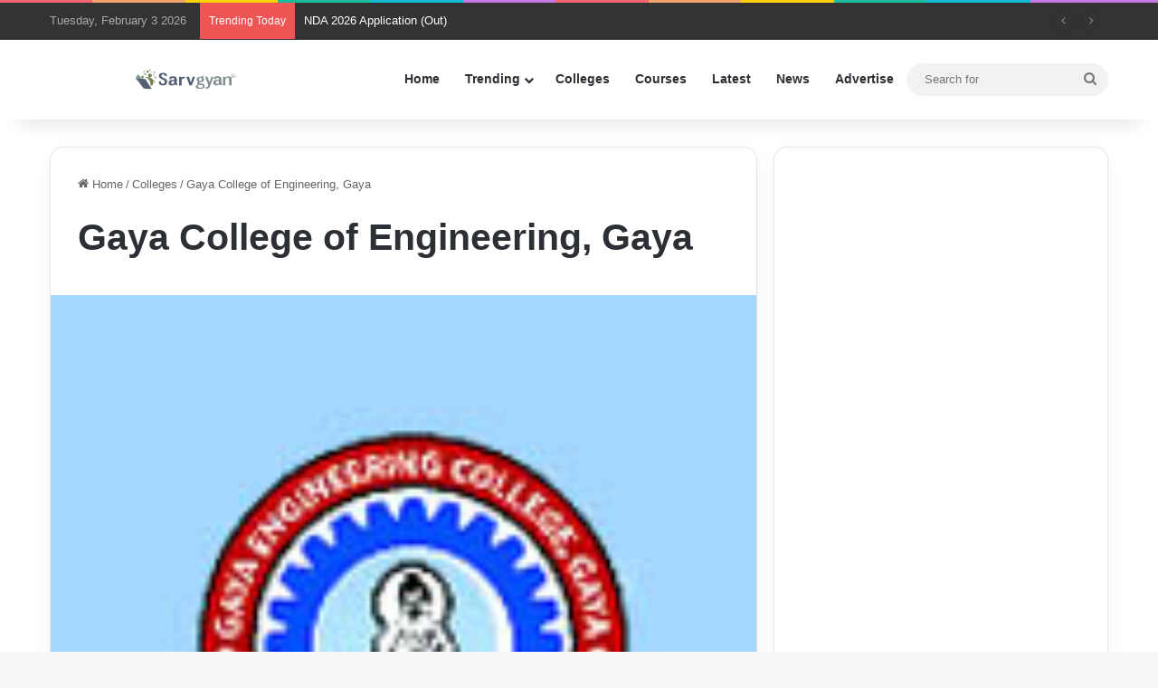

--- FILE ---
content_type: text/html; charset=UTF-8
request_url: https://www.sarvgyan.com/colleges/gaya-college-engineering-gaya
body_size: 18331
content:
<!DOCTYPE html><html
lang=en-US class data-skin=light><head><meta
charset="UTF-8"><link
rel=profile href=https://gmpg.org/xfn/11><meta
name='robots' content='index, follow, max-image-preview:large, max-snippet:-1, max-video-preview:-1'><title>Gaya College of Engineering, Gaya - SarvGyan</title><link
rel=canonical href=https://www.sarvgyan.com/colleges/gaya-college-engineering-gaya><meta
property="og:locale" content="en_US"><meta
property="og:type" content="article"><meta
property="og:title" content="Gaya College of Engineering, Gaya"><meta
property="og:description" content="Gaya College of Engineering is a fully government and co-educational institute of engineering education. It was established in the year 2008 and inaugurated by Hon. Chief Minister of Bihar Mr. Nitish Kumar. It is managed by government of Bihar under administrative control of department of science and technology. Institute has affiliated to Aryabhatta Knowledge University, Patna (established &hellip;"><meta
property="og:url" content="https://www.sarvgyan.com/colleges/gaya-college-engineering-gaya"><meta
property="og:site_name" content="SarvGyan"><meta
property="article:modified_time" content="2014-08-05T05:01:12+00:00"><meta
property="og:image" content="https://uploads.sarvgyan.com/2014/03/Gaya-College-of-Engineering-Gaya.jpg"><meta
property="og:image:width" content="150"><meta
property="og:image:height" content="150"><meta
property="og:image:type" content="image/jpeg"><meta
name="twitter:card" content="summary_large_image"><meta
name="twitter:label1" content="Est. reading time"><meta
name="twitter:data1" content="1 minute"> <script type=application/ld+json class=yoast-schema-graph>{"@context":"https://schema.org","@graph":[{"@type":"WebPage","@id":"https://www.sarvgyan.com/colleges/gaya-college-engineering-gaya","url":"https://www.sarvgyan.com/colleges/gaya-college-engineering-gaya","name":"Gaya College of Engineering, Gaya - SarvGyan","isPartOf":{"@id":"https://www.sarvgyan.com/#website"},"primaryImageOfPage":{"@id":"https://www.sarvgyan.com/colleges/gaya-college-engineering-gaya#primaryimage"},"image":{"@id":"https://www.sarvgyan.com/colleges/gaya-college-engineering-gaya#primaryimage"},"thumbnailUrl":"https://uploads.sarvgyan.com/2014/03/Gaya-College-of-Engineering-Gaya.jpg","datePublished":"2014-08-05T04:40:56+00:00","dateModified":"2014-08-05T05:01:12+00:00","breadcrumb":{"@id":"https://www.sarvgyan.com/colleges/gaya-college-engineering-gaya#breadcrumb"},"inLanguage":"en-US","potentialAction":[{"@type":"ReadAction","target":["https://www.sarvgyan.com/colleges/gaya-college-engineering-gaya"]}]},{"@type":"ImageObject","inLanguage":"en-US","@id":"https://www.sarvgyan.com/colleges/gaya-college-engineering-gaya#primaryimage","url":"https://uploads.sarvgyan.com/2014/03/Gaya-College-of-Engineering-Gaya.jpg","contentUrl":"https://uploads.sarvgyan.com/2014/03/Gaya-College-of-Engineering-Gaya.jpg","width":150,"height":150,"caption":"Gaya College of Engineering, Gaya"},{"@type":"BreadcrumbList","@id":"https://www.sarvgyan.com/colleges/gaya-college-engineering-gaya#breadcrumb","itemListElement":[{"@type":"ListItem","position":1,"name":"Home","item":"https://www.sarvgyan.com/"},{"@type":"ListItem","position":2,"name":"Colleges","item":"https://www.sarvgyan.com/colleges"},{"@type":"ListItem","position":3,"name":"Gaya College of Engineering, Gaya"}]},{"@type":"WebSite","@id":"https://www.sarvgyan.com/#website","url":"https://www.sarvgyan.com/","name":"SarvGyan","description":"A Growing Educational Portal in India","publisher":{"@id":"https://www.sarvgyan.com/#organization"},"potentialAction":[{"@type":"SearchAction","target":{"@type":"EntryPoint","urlTemplate":"https://www.sarvgyan.com/?s={search_term_string}"},"query-input":{"@type":"PropertyValueSpecification","valueRequired":true,"valueName":"search_term_string"}}],"inLanguage":"en-US"},{"@type":"Organization","@id":"https://www.sarvgyan.com/#organization","name":"SarvGyan","url":"https://www.sarvgyan.com/","logo":{"@type":"ImageObject","inLanguage":"en-US","@id":"https://www.sarvgyan.com/#/schema/logo/image/","url":"https://uploads.sarvgyan.com/2020/07/cropped-logo_icon.png","contentUrl":"https://uploads.sarvgyan.com/2020/07/cropped-logo_icon.png","width":512,"height":512,"caption":"SarvGyan"},"image":{"@id":"https://www.sarvgyan.com/#/schema/logo/image/"}}]}</script> <link
rel=dns-prefetch href=//stats.wp.com><link
rel=alternate type=application/rss+xml title="SarvGyan &raquo; Feed" href=https://www.sarvgyan.com/feed><link
rel=alternate type=application/rss+xml title="SarvGyan &raquo; Comments Feed" href=https://www.sarvgyan.com/comments/feed><style>/*<![CDATA[*/:root{--tie-preset-gradient-1:linear-gradient(135deg, rgba(6, 147, 227, 1) 0%, rgb(155, 81, 224) 100%);--tie-preset-gradient-2:linear-gradient(135deg, rgb(122, 220, 180) 0%, rgb(0, 208, 130) 100%);--tie-preset-gradient-3:linear-gradient(135deg, rgba(252, 185, 0, 1) 0%, rgba(255, 105, 0, 1) 100%);--tie-preset-gradient-4:linear-gradient(135deg, rgba(255, 105, 0, 1) 0%, rgb(207, 46, 46) 100%);--tie-preset-gradient-5:linear-gradient(135deg, rgb(238, 238, 238) 0%, rgb(169, 184, 195) 100%);--tie-preset-gradient-6:linear-gradient(135deg, rgb(74, 234, 220) 0%, rgb(151, 120, 209) 20%, rgb(207, 42, 186) 40%, rgb(238, 44, 130) 60%, rgb(251, 105, 98) 80%, rgb(254, 248, 76) 100%);--tie-preset-gradient-7:linear-gradient(135deg, rgb(255, 206, 236) 0%, rgb(152, 150, 240) 100%);--tie-preset-gradient-8:linear-gradient(135deg, rgb(254, 205, 165) 0%, rgb(254, 45, 45) 50%, rgb(107, 0, 62) 100%);--tie-preset-gradient-9:linear-gradient(135deg, rgb(255, 203, 112) 0%, rgb(199, 81, 192) 50%, rgb(65, 88, 208) 100%);--tie-preset-gradient-10:linear-gradient(135deg, rgb(255, 245, 203) 0%, rgb(182, 227, 212) 50%, rgb(51, 167, 181) 100%);--tie-preset-gradient-11:linear-gradient(135deg, rgb(202, 248, 128) 0%, rgb(113, 206, 126) 100%);--tie-preset-gradient-12:linear-gradient(135deg, rgb(2, 3, 129) 0%, rgb(40, 116, 252) 100%);--tie-preset-gradient-13:linear-gradient(135deg, #4D34FA, #ad34fa);--tie-preset-gradient-14:linear-gradient(135deg, #0057FF, #31B5FF);--tie-preset-gradient-15:linear-gradient(135deg, #FF007A, #FF81BD);--tie-preset-gradient-16:linear-gradient(135deg, #14111E, #4B4462);--tie-preset-gradient-17:linear-gradient(135deg, #F32758, #FFC581);--main-nav-background:#FFF;--main-nav-secondry-background:rgba(0,0,0,0.03);--main-nav-primary-color:#08f;--main-nav-contrast-primary-color:#FFF;--main-nav-text-color:#2c2f34;--main-nav-secondry-text-color:rgba(0,0,0,0.5);--main-nav-main-border-color:rgba(0,0,0,0.1);--main-nav-secondry-border-color:rgba(0,0,0,0.08);--tie-buttons-radius:100px}/*]]>*/</style><link
rel=alternate title="oEmbed (JSON)" type=application/json+oembed href="https://www.sarvgyan.com/wp-json/oembed/1.0/embed?url=https%3A%2F%2Fwww.sarvgyan.com%2Fcolleges%2Fgaya-college-engineering-gaya"><link
rel=alternate title="oEmbed (XML)" type=text/xml+oembed href="https://www.sarvgyan.com/wp-json/oembed/1.0/embed?url=https%3A%2F%2Fwww.sarvgyan.com%2Fcolleges%2Fgaya-college-engineering-gaya&#038;format=xml"><link
rel=alternate type=application/rss+xml title="SarvGyan &raquo; Stories Feed" href=https://www.sarvgyan.com/web-stories/feed/ ><meta
name="viewport" content="width=device-width, initial-scale=1.0"><style id=wp-img-auto-sizes-contain-inline-css>img:is([sizes=auto i],[sizes^="auto," i]){contain-intrinsic-size:3000px 1500px}</style><link
rel=stylesheet href=https://www.sarvgyan.com/wp-content/cache/minify/7517e.css media=all><style id=wp-emoji-styles-inline-css>img.wp-smiley,img.emoji{display:inline !important;border:none !important;box-shadow:none !important;height:1em !important;width:1em !important;margin:0
0.07em !important;vertical-align:-0.1em !important;background:none !important;padding:0
!important}</style><style id=wp-block-library-inline-css>/*<![CDATA[*/:root{--wp-block-synced-color:#7a00df;--wp-block-synced-color--rgb:122,0,223;--wp-bound-block-color:var(--wp-block-synced-color);--wp-editor-canvas-background:#ddd;--wp-admin-theme-color:#007cba;--wp-admin-theme-color--rgb:0,124,186;--wp-admin-theme-color-darker-10:#006ba1;--wp-admin-theme-color-darker-10--rgb:0,107,160.5;--wp-admin-theme-color-darker-20:#005a87;--wp-admin-theme-color-darker-20--rgb:0,90,135;--wp-admin-border-width-focus:2px}@media (min-resolution:192dpi){:root{--wp-admin-border-width-focus:1.5px}}.wp-element-button{cursor:pointer}:root .has-very-light-gray-background-color{background-color:#eee}:root .has-very-dark-gray-background-color{background-color:#313131}:root .has-very-light-gray-color{color:#eee}:root .has-very-dark-gray-color{color:#313131}:root .has-vivid-green-cyan-to-vivid-cyan-blue-gradient-background{background:linear-gradient(135deg,#00d084,#0693e3)}:root .has-purple-crush-gradient-background{background:linear-gradient(135deg,#34e2e4,#4721fb 50%,#ab1dfe)}:root .has-hazy-dawn-gradient-background{background:linear-gradient(135deg,#faaca8,#dad0ec)}:root .has-subdued-olive-gradient-background{background:linear-gradient(135deg,#fafae1,#67a671)}:root .has-atomic-cream-gradient-background{background:linear-gradient(135deg,#fdd79a,#004a59)}:root .has-nightshade-gradient-background{background:linear-gradient(135deg,#330968,#31cdcf)}:root .has-midnight-gradient-background{background:linear-gradient(135deg,#020381,#2874fc)}:root{--wp--preset--font-size--normal:16px;--wp--preset--font-size--huge:42px}.has-regular-font-size{font-size:1em}.has-larger-font-size{font-size:2.625em}.has-normal-font-size{font-size:var(--wp--preset--font-size--normal)}.has-huge-font-size{font-size:var(--wp--preset--font-size--huge)}.has-text-align-center{text-align:center}.has-text-align-left{text-align:left}.has-text-align-right{text-align:right}.has-fit-text{white-space:nowrap!important}#end-resizable-editor-section{display:none}.aligncenter{clear:both}.items-justified-left{justify-content:flex-start}.items-justified-center{justify-content:center}.items-justified-right{justify-content:flex-end}.items-justified-space-between{justify-content:space-between}.screen-reader-text{border:0;clip-path:inset(50%);height:1px;margin:-1px;overflow:hidden;padding:0;position:absolute;width:1px;word-wrap:normal!important}.screen-reader-text:focus{background-color:#ddd;clip-path:none;color:#444;display:block;font-size:1em;height:auto;left:5px;line-height:normal;padding:15px
23px 14px;text-decoration:none;top:5px;width:auto;z-index:100000}html :where(.has-border-color){border-style:solid}html :where([style*=border-top-color]){border-top-style:solid}html :where([style*=border-right-color]){border-right-style:solid}html :where([style*=border-bottom-color]){border-bottom-style:solid}html :where([style*=border-left-color]){border-left-style:solid}html :where([style*=border-width]){border-style:solid}html :where([style*=border-top-width]){border-top-style:solid}html :where([style*=border-right-width]){border-right-style:solid}html :where([style*=border-bottom-width]){border-bottom-style:solid}html :where([style*=border-left-width]){border-left-style:solid}html :where(img[class*=wp-image-]){height:auto;max-width:100%}:where(figure){margin:0
0 1em}html :where(.is-position-sticky){--wp-admin--admin-bar--position-offset:var(--wp-admin--admin-bar--height,0px)}@media screen and (max-width:600px){html:where(.is-position-sticky){--wp-admin--admin-bar--position-offset:0px}}/*]]>*/</style><style id=global-styles-inline-css>/*<![CDATA[*/:root{--wp--preset--aspect-ratio--square:1;--wp--preset--aspect-ratio--4-3:4/3;--wp--preset--aspect-ratio--3-4:3/4;--wp--preset--aspect-ratio--3-2:3/2;--wp--preset--aspect-ratio--2-3:2/3;--wp--preset--aspect-ratio--16-9:16/9;--wp--preset--aspect-ratio--9-16:9/16;--wp--preset--color--black:#000;--wp--preset--color--cyan-bluish-gray:#abb8c3;--wp--preset--color--white:#fff;--wp--preset--color--pale-pink:#f78da7;--wp--preset--color--vivid-red:#cf2e2e;--wp--preset--color--luminous-vivid-orange:#ff6900;--wp--preset--color--luminous-vivid-amber:#fcb900;--wp--preset--color--light-green-cyan:#7bdcb5;--wp--preset--color--vivid-green-cyan:#00d084;--wp--preset--color--pale-cyan-blue:#8ed1fc;--wp--preset--color--vivid-cyan-blue:#0693e3;--wp--preset--color--vivid-purple:#9b51e0;--wp--preset--color--global-color:#fe4641;--wp--preset--gradient--vivid-cyan-blue-to-vivid-purple:linear-gradient(135deg,rgb(6,147,227) 0%,rgb(155,81,224) 100%);--wp--preset--gradient--light-green-cyan-to-vivid-green-cyan:linear-gradient(135deg,rgb(122,220,180) 0%,rgb(0,208,130) 100%);--wp--preset--gradient--luminous-vivid-amber-to-luminous-vivid-orange:linear-gradient(135deg,rgb(252,185,0) 0%,rgb(255,105,0) 100%);--wp--preset--gradient--luminous-vivid-orange-to-vivid-red:linear-gradient(135deg,rgb(255,105,0) 0%,rgb(207,46,46) 100%);--wp--preset--gradient--very-light-gray-to-cyan-bluish-gray:linear-gradient(135deg,rgb(238,238,238) 0%,rgb(169,184,195) 100%);--wp--preset--gradient--cool-to-warm-spectrum:linear-gradient(135deg,rgb(74,234,220) 0%,rgb(151,120,209) 20%,rgb(207,42,186) 40%,rgb(238,44,130) 60%,rgb(251,105,98) 80%,rgb(254,248,76) 100%);--wp--preset--gradient--blush-light-purple:linear-gradient(135deg,rgb(255,206,236) 0%,rgb(152,150,240) 100%);--wp--preset--gradient--blush-bordeaux:linear-gradient(135deg,rgb(254,205,165) 0%,rgb(254,45,45) 50%,rgb(107,0,62) 100%);--wp--preset--gradient--luminous-dusk:linear-gradient(135deg,rgb(255,203,112) 0%,rgb(199,81,192) 50%,rgb(65,88,208) 100%);--wp--preset--gradient--pale-ocean:linear-gradient(135deg,rgb(255,245,203) 0%,rgb(182,227,212) 50%,rgb(51,167,181) 100%);--wp--preset--gradient--electric-grass:linear-gradient(135deg,rgb(202,248,128) 0%,rgb(113,206,126) 100%);--wp--preset--gradient--midnight:linear-gradient(135deg,rgb(2,3,129) 0%,rgb(40,116,252) 100%);--wp--preset--font-size--small:13px;--wp--preset--font-size--medium:20px;--wp--preset--font-size--large:36px;--wp--preset--font-size--x-large:42px;--wp--preset--spacing--20:0.44rem;--wp--preset--spacing--30:0.67rem;--wp--preset--spacing--40:1rem;--wp--preset--spacing--50:1.5rem;--wp--preset--spacing--60:2.25rem;--wp--preset--spacing--70:3.38rem;--wp--preset--spacing--80:5.06rem;--wp--preset--shadow--natural:6px 6px 9px rgba(0, 0, 0, 0.2);--wp--preset--shadow--deep:12px 12px 50px rgba(0, 0, 0, 0.4);--wp--preset--shadow--sharp:6px 6px 0px rgba(0, 0, 0, 0.2);--wp--preset--shadow--outlined:6px 6px 0px -3px rgb(255, 255, 255), 6px 6px rgb(0, 0, 0);--wp--preset--shadow--crisp:6px 6px 0px rgb(0, 0, 0)}:where(.is-layout-flex){gap:0.5em}:where(.is-layout-grid){gap:0.5em}body .is-layout-flex{display:flex}.is-layout-flex{flex-wrap:wrap;align-items:center}.is-layout-flex>:is(*,div){margin:0}body .is-layout-grid{display:grid}.is-layout-grid>:is(*,div){margin:0}:where(.wp-block-columns.is-layout-flex){gap:2em}:where(.wp-block-columns.is-layout-grid){gap:2em}:where(.wp-block-post-template.is-layout-flex){gap:1.25em}:where(.wp-block-post-template.is-layout-grid){gap:1.25em}.has-black-color{color:var(--wp--preset--color--black) !important}.has-cyan-bluish-gray-color{color:var(--wp--preset--color--cyan-bluish-gray) !important}.has-white-color{color:var(--wp--preset--color--white) !important}.has-pale-pink-color{color:var(--wp--preset--color--pale-pink) !important}.has-vivid-red-color{color:var(--wp--preset--color--vivid-red) !important}.has-luminous-vivid-orange-color{color:var(--wp--preset--color--luminous-vivid-orange) !important}.has-luminous-vivid-amber-color{color:var(--wp--preset--color--luminous-vivid-amber) !important}.has-light-green-cyan-color{color:var(--wp--preset--color--light-green-cyan) !important}.has-vivid-green-cyan-color{color:var(--wp--preset--color--vivid-green-cyan) !important}.has-pale-cyan-blue-color{color:var(--wp--preset--color--pale-cyan-blue) !important}.has-vivid-cyan-blue-color{color:var(--wp--preset--color--vivid-cyan-blue) !important}.has-vivid-purple-color{color:var(--wp--preset--color--vivid-purple) !important}.has-black-background-color{background-color:var(--wp--preset--color--black) !important}.has-cyan-bluish-gray-background-color{background-color:var(--wp--preset--color--cyan-bluish-gray) !important}.has-white-background-color{background-color:var(--wp--preset--color--white) !important}.has-pale-pink-background-color{background-color:var(--wp--preset--color--pale-pink) !important}.has-vivid-red-background-color{background-color:var(--wp--preset--color--vivid-red) !important}.has-luminous-vivid-orange-background-color{background-color:var(--wp--preset--color--luminous-vivid-orange) !important}.has-luminous-vivid-amber-background-color{background-color:var(--wp--preset--color--luminous-vivid-amber) !important}.has-light-green-cyan-background-color{background-color:var(--wp--preset--color--light-green-cyan) !important}.has-vivid-green-cyan-background-color{background-color:var(--wp--preset--color--vivid-green-cyan) !important}.has-pale-cyan-blue-background-color{background-color:var(--wp--preset--color--pale-cyan-blue) !important}.has-vivid-cyan-blue-background-color{background-color:var(--wp--preset--color--vivid-cyan-blue) !important}.has-vivid-purple-background-color{background-color:var(--wp--preset--color--vivid-purple) !important}.has-black-border-color{border-color:var(--wp--preset--color--black) !important}.has-cyan-bluish-gray-border-color{border-color:var(--wp--preset--color--cyan-bluish-gray) !important}.has-white-border-color{border-color:var(--wp--preset--color--white) !important}.has-pale-pink-border-color{border-color:var(--wp--preset--color--pale-pink) !important}.has-vivid-red-border-color{border-color:var(--wp--preset--color--vivid-red) !important}.has-luminous-vivid-orange-border-color{border-color:var(--wp--preset--color--luminous-vivid-orange) !important}.has-luminous-vivid-amber-border-color{border-color:var(--wp--preset--color--luminous-vivid-amber) !important}.has-light-green-cyan-border-color{border-color:var(--wp--preset--color--light-green-cyan) !important}.has-vivid-green-cyan-border-color{border-color:var(--wp--preset--color--vivid-green-cyan) !important}.has-pale-cyan-blue-border-color{border-color:var(--wp--preset--color--pale-cyan-blue) !important}.has-vivid-cyan-blue-border-color{border-color:var(--wp--preset--color--vivid-cyan-blue) !important}.has-vivid-purple-border-color{border-color:var(--wp--preset--color--vivid-purple) !important}.has-vivid-cyan-blue-to-vivid-purple-gradient-background{background:var(--wp--preset--gradient--vivid-cyan-blue-to-vivid-purple) !important}.has-light-green-cyan-to-vivid-green-cyan-gradient-background{background:var(--wp--preset--gradient--light-green-cyan-to-vivid-green-cyan) !important}.has-luminous-vivid-amber-to-luminous-vivid-orange-gradient-background{background:var(--wp--preset--gradient--luminous-vivid-amber-to-luminous-vivid-orange) !important}.has-luminous-vivid-orange-to-vivid-red-gradient-background{background:var(--wp--preset--gradient--luminous-vivid-orange-to-vivid-red) !important}.has-very-light-gray-to-cyan-bluish-gray-gradient-background{background:var(--wp--preset--gradient--very-light-gray-to-cyan-bluish-gray) !important}.has-cool-to-warm-spectrum-gradient-background{background:var(--wp--preset--gradient--cool-to-warm-spectrum) !important}.has-blush-light-purple-gradient-background{background:var(--wp--preset--gradient--blush-light-purple) !important}.has-blush-bordeaux-gradient-background{background:var(--wp--preset--gradient--blush-bordeaux) !important}.has-luminous-dusk-gradient-background{background:var(--wp--preset--gradient--luminous-dusk) !important}.has-pale-ocean-gradient-background{background:var(--wp--preset--gradient--pale-ocean) !important}.has-electric-grass-gradient-background{background:var(--wp--preset--gradient--electric-grass) !important}.has-midnight-gradient-background{background:var(--wp--preset--gradient--midnight) !important}.has-small-font-size{font-size:var(--wp--preset--font-size--small) !important}.has-medium-font-size{font-size:var(--wp--preset--font-size--medium) !important}.has-large-font-size{font-size:var(--wp--preset--font-size--large) !important}.has-x-large-font-size{font-size:var(--wp--preset--font-size--x-large) !important}/*]]>*/</style><style id=classic-theme-styles-inline-css>/*! This file is auto-generated */
.wp-block-button__link{color:#fff;background-color:#32373c;border-radius:9999px;box-shadow:none;text-decoration:none;padding:calc(.667em + 2px) calc(1.333em + 2px);font-size:1.125em}.wp-block-file__button{background:#32373c;color:#fff;text-decoration:none}</style><link
rel=stylesheet href=https://www.sarvgyan.com/wp-content/cache/minify/e7b87.css media=all><link
rel=stylesheet id=tie-css-print-css href='https://www.sarvgyan.com/wp-content/themes/jannah/assets/css/print.css?ver=7.6.3' type=text/css media=print><style id=tie-theme-child-css-inline-css>/*<![CDATA[*/.wf-active .logo-text,.wf-active h1,.wf-active h2,.wf-active h3,.wf-active h4,.wf-active h5,.wf-active h6,.wf-active .the-subtitle{font-family:'Poppins'}:root:root{--brand-color:#fe4641;--dark-brand-color:#cc140f;--bright-color:#FFF;--base-color:#2c2f34}#reading-position-indicator{box-shadow:0 0 10px rgba( 254,70,65,0.7)}:root:root{--brand-color:#fe4641;--dark-brand-color:#cc140f;--bright-color:#FFF;--base-color:#2c2f34}#reading-position-indicator{box-shadow:0 0 10px rgba( 254,70,65,0.7)}.tie-weather-widget.widget,.container-wrapper{box-shadow:0 5px 15px 0 rgba(0,0,0,0.05)}.dark-skin .tie-weather-widget.widget,.dark-skin .container-wrapper{box-shadow:0 5px 15px 0 rgba(0,0,0,0.2)}#top-nav,#top-nav .sub-menu,#top-nav .comp-sub-menu,#top-nav .ticker-content,#top-nav .ticker-swipe,.top-nav-boxed #top-nav .topbar-wrapper,.top-nav-dark .top-menu ul,#autocomplete-suggestions.search-in-top-nav{background-color:#333}#top-nav *,#autocomplete-suggestions.search-in-top-nav{border-color:rgba( #FFFFFF,0.08)}#top-nav .icon-basecloud-bg:after{color:#333}#top-nav a:not(:hover),#top-nav input,#top-nav #search-submit,#top-nav .fa-spinner,#top-nav .dropdown-social-icons li a span,#top-nav .components > li .social-link:not(:hover) span,#autocomplete-suggestions.search-in-top-nav
a{color:#fff}#top-nav input::-moz-placeholder{color:#fff}#top-nav input:-moz-placeholder{color:#fff}#top-nav input:-ms-input-placeholder{color:#fff}#top-nav input::-webkit-input-placeholder{color:#fff}#top-nav,.search-in-top-nav{--tie-buttons-color:#fe4641;--tie-buttons-border-color:#fe4641;--tie-buttons-text:#FFF;--tie-buttons-hover-color:#e02823}#top-nav a:hover,#top-nav .menu li:hover > a,#top-nav .menu > .tie-current-menu > a,#top-nav .components > li:hover > a,#top-nav .components #search-submit:hover,#autocomplete-suggestions.search-in-top-nav .post-title a:hover{color:#fe4641}#top-nav,#top-nav .comp-sub-menu,#top-nav .tie-weather-widget{color:#aaa}#autocomplete-suggestions.search-in-top-nav .post-meta,#autocomplete-suggestions.search-in-top-nav .post-meta a:not(:hover){color:rgba( 170,170,170,0.7 )}#top-nav .weather-icon .icon-cloud,#top-nav .weather-icon .icon-basecloud-bg,#top-nav .weather-icon .icon-cloud-behind{color:#aaa !important}.main-nav,.search-in-main-nav{--main-nav-primary-color:#fe4641;--tie-buttons-color:#fe4641;--tie-buttons-border-color:#fe4641;--tie-buttons-text:#FFF;--tie-buttons-hover-color:#e02823}#main-nav .mega-links-head:after,#main-nav .cats-horizontal a.is-active,#main-nav .cats-horizontal a:hover,#main-nav .spinner>div{background-color:#fe4641}#main-nav .menu ul li:hover > a,#main-nav .menu ul li.current-menu-item:not(.mega-link-column) > a,#main-nav .components a:hover,#main-nav .components > li:hover > a,#main-nav #search-submit:hover,#main-nav .cats-vertical a.is-active,#main-nav .cats-vertical a:hover,#main-nav .mega-menu .post-meta a:hover,#main-nav .mega-menu .post-box-title a:hover,#autocomplete-suggestions.search-in-main-nav a:hover,#main-nav .spinner-circle:after{color:#fe4641}#main-nav .menu > li.tie-current-menu > a,#main-nav .menu > li:hover > a,.theme-header #main-nav .mega-menu .cats-horizontal a.is-active,.theme-header #main-nav .mega-menu .cats-horizontal a:hover{color:#FFF}#main-nav .menu > li.tie-current-menu > a:before,#main-nav .menu>li:hover>a:before{border-top-color:#FFF}#footer{background-color:#322295}#site-info{background-color:#261393}#footer .posts-list-counter .posts-list-items li.widget-post-list:before{border-color:#322295}#footer .timeline-widget a .date:before{border-color:rgba(50,34,149,0.8)}#footer .footer-boxed-widget-area,#footer textarea,#footer input:not([type=submit]),#footer select,#footer code,#footer kbd,#footer pre,#footer samp,#footer .show-more-button,#footer .slider-links .tie-slider-nav span,#footer #wp-calendar,#footer #wp-calendar tbody td,#footer #wp-calendar thead th,#footer .widget.buddypress .item-options
a{border-color:rgba(255,255,255,0.1)}#footer .social-statistics-widget .white-bg li.social-icons-item a,#footer .widget_tag_cloud .tagcloud a,#footer .latest-tweets-widget .slider-links .tie-slider-nav span,#footer .widget_layered_nav_filters
a{border-color:rgba(255,255,255,0.1)}#footer .social-statistics-widget .white-bg li:before{background:rgba(255,255,255,0.1)}.site-footer #wp-calendar tbody
td{background:rgba(255,255,255,0.02)}#footer .white-bg .social-icons-item a span.followers span,#footer .circle-three-cols .social-icons-item a .followers-num,#footer .circle-three-cols .social-icons-item a .followers-name{color:rgba(255,255,255,0.8)}#footer .timeline-widget ul:before,#footer .timeline-widget a:not(:hover) .date:before{background-color:#140477}#footer .widget-title,#footer .widget-title a:not(:hover){color:#fff}#footer,#footer textarea,#footer input:not([type='submit']),#footer select,#footer #wp-calendar tbody,#footer .tie-slider-nav li span:not(:hover),#footer .widget_categories li a:before,#footer .widget_product_categories li a:before,#footer .widget_layered_nav li a:before,#footer .widget_archive li a:before,#footer .widget_nav_menu li a:before,#footer .widget_meta li a:before,#footer .widget_pages li a:before,#footer .widget_recent_entries li a:before,#footer .widget_display_forums li a:before,#footer .widget_display_views li a:before,#footer .widget_rss li a:before,#footer .widget_display_stats dt:before,#footer .subscribe-widget-content h3,#footer .about-author .social-icons a:not(:hover) span{color:#fff}#footer post-widget-body .meta-item,#footer .post-meta,#footer .stream-title,#footer.dark-skin .timeline-widget .date,#footer .wp-caption .wp-caption-text,#footer .rss-date{color:rgba(255,255,255,0.7)}#footer input::-moz-placeholder{color:#fff}#footer input:-moz-placeholder{color:#fff}#footer input:-ms-input-placeholder{color:#fff}#footer input::-webkit-input-placeholder{color:#fff}#footer .site-info a:not(:hover){color:#fff}.meta-views.meta-item .tie-icon-fire:before{content:"\f06e" !important}.web-stories-list{position:relative;z-index:1}.mag-box .web-stories-list{margin-bottom:10px;margin-top:10px}.web-stories-list__story-poster:after{transition:opacity 0.2s}.web-stories-list__story:hover .web-stories-list__story-poster:after{opacity:0.6}.web-stories-list.is-view-type-carousel .web-stories-list__story,.web-stories-list.is-view-type-grid .web-stories-list__story{min-width:0 !important}.is-view-type-circles.is-carousel .web-stories-list__inner-wrapper .web-stories-list__story:not(.visible){height:var(--ws-circle-size);overflow:hidden}.is-view-type-list .web-stories-list__inner-wrapper{display:flex;flex-wrap:wrap}.is-view-type-list .web-stories-list__inner-wrapper>*{flex:0 0 49%;margin:0
0.5%}@media (min-width: 676px){.is-view-type-carousel .web-stories-list__carousel:not(.glider){height:277px}}#respond .comment-form-email{width:100% !important;float:none !important}body .mag-box .breaking,body .social-icons-widget .social-icons-item .social-link,body .widget_product_tag_cloud a,body .widget_tag_cloud a,body .post-tags a,body .widget_layered_nav_filters a,body .post-bottom-meta-title,body .post-bottom-meta a,body .post-cat,body .show-more-button,body #instagram-link.is-expanded .follow-button,body .cat-counter a + span,body .mag-box-options .slider-arrow-nav a,body .main-menu .cats-horizontal li a,body #instagram-link.is-compact,body .pages-numbers a,body .pages-nav-item,body .bp-pagination-links .page-numbers,body .fullwidth-area .widget_tag_cloud .tagcloud a,body ul.breaking-news-nav li.jnt-prev,body ul.breaking-news-nav li.jnt-next,body #tie-popup-search-mobile table.gsc-search-box{border-radius:35px}body .mag-box ul.breaking-news-nav
li{border:0
!important}body #instagram-link.is-compact{padding-right:40px;padding-left:40px}body .post-bottom-meta-title,body .post-bottom-meta a,body .more-link{padding-right:15px;padding-left:15px}body #masonry-grid .container-wrapper .post-thumb
img{border-radius:0px}body .video-thumbnail,body .review-item,body .review-summary,body .user-rate-wrap,body textarea,body input,body
select{border-radius:5px}body .post-content-slideshow,body #tie-read-next,body .prev-next-post-nav .post-thumb,body .post-thumb img,body .container-wrapper,body .tie-popup-container .container-wrapper,body .widget,body .tie-grid-slider .grid-item,body .slider-vertical-navigation .slide,body .boxed-slider:not(.tie-grid-slider) .slide,body .buddypress-wrap .activity-list .load-more a,body .buddypress-wrap .activity-list .load-newest a,body .woocommerce .products .product .product-img img,body .woocommerce .products .product .product-img,body .woocommerce .woocommerce-tabs,body .woocommerce div.product .related.products,body .woocommerce div.product .up-sells.products,body .woocommerce .cart_totals,.woocommerce .cross-sells,body .big-thumb-left-box-inner,body .miscellaneous-box .posts-items li:first-child,body .single-big-img,body .masonry-with-spaces .container-wrapper .slide,body .news-gallery-items li .post-thumb,body .scroll-2-box .slide,.magazine1.archive:not(.bbpress) .entry-header-outer,.magazine1.search .entry-header-outer,.magazine1.archive:not(.bbpress) .mag-box .container-wrapper,.magazine1.search .mag-box .container-wrapper,body.magazine1 .entry-header-outer + .mag-box,body .digital-rating-static,body .entry q,body .entry blockquote,body #instagram-link.is-expanded,body.single-post .featured-area,body.post-layout-8 #content,body .footer-boxed-widget-area,body .tie-video-main-slider,body .post-thumb-overlay,body .widget_media_image img,body .stream-item-mag img,body .media-page-layout .post-element{border-radius:15px}#subcategories-section .container-wrapper{border-radius:15px !important;margin-top:15px !important;border-top-width:1px !important}@media (max-width: 767px){.tie-video-main-slider
iframe{border-top-right-radius:15px;border-top-left-radius:15px}}.magazine1.archive:not(.bbpress) .mag-box .container-wrapper,.magazine1.search .mag-box .container-wrapper{margin-top:15px;border-top-width:1px}body .section-wrapper:not(.container-full) .wide-slider-wrapper .slider-main-container,body .section-wrapper:not(.container-full) .wide-slider-three-slids-wrapper{border-radius:15px;overflow:hidden}body .wide-slider-nav-wrapper,body .share-buttons-bottom,body .first-post-gradient li:first-child .post-thumb:after,body .scroll-2-box .post-thumb:after{border-bottom-left-radius:15px;border-bottom-right-radius:15px}body .main-menu .menu-sub-content,body .comp-sub-menu{border-bottom-left-radius:10px;border-bottom-right-radius:10px}body.single-post .featured-area{overflow:hidden}body #check-also-box.check-also-left{border-top-right-radius:15px;border-bottom-right-radius:15px}body #check-also-box.check-also-right{border-top-left-radius:15px;border-bottom-left-radius:15px}body .mag-box .breaking-news-nav li:last-child{border-top-right-radius:35px;border-bottom-right-radius:35px}body .mag-box .breaking-title:before{border-top-left-radius:35px;border-bottom-left-radius:35px}body .tabs li:last-child a,body .full-overlay-title li:not(.no-post-thumb) .block-title-overlay{border-top-right-radius:15px}body .center-overlay-title li:not(.no-post-thumb) .block-title-overlay,body .tabs li:first-child
a{border-top-left-radius:15px}/*]]>*/</style> <script src=https://www.sarvgyan.com/wp-content/cache/minify/15327.js type="0bf6571691c77dd95bd5c232-text/javascript"></script> <link
rel=https://api.w.org/ href=https://www.sarvgyan.com/wp-json/ ><link
rel=alternate title=JSON type=application/json href=https://www.sarvgyan.com/wp-json/wp/v2/pages/386><link
rel=EditURI type=application/rsd+xml title=RSD href=https://www.sarvgyan.com/xmlrpc.php?rsd><meta
name="generator" content="WordPress 6.9"><link
rel=shortlink href='https://www.sarvgyan.com/?p=386'><style>img#wpstats{display:none}</style><link
rel=stylesheet href=https://www.sarvgyan.com/wp-content/cache/minify/216ee.css media=all><!--[if IE 6]><link
rel=stylesheet type=text/css href=https://www.sarvgyan.com/wp-content/plugins/styles-with-shortcodes/js/lightbox/themes/default/jquery.lightbox.ie6.css><![endif]--> <script type="0bf6571691c77dd95bd5c232-text/javascript">var sws_lightbox = {"modal":false,"autoresize":"0","emergefrom":"top","showDuration":"400","closeDuration":"200","opacity":"0.6"};</script> <meta
http-equiv="X-UA-Compatible" content="IE=edge"><link
rel=icon href=https://uploads.sarvgyan.com/2020/07/cropped-logo_icon-1-32x32.png sizes=32x32><link
rel=icon href=https://uploads.sarvgyan.com/2020/07/cropped-logo_icon-1-192x192.png sizes=192x192><link
rel=apple-touch-icon href=https://uploads.sarvgyan.com/2020/07/cropped-logo_icon-1-180x180.png><meta
name="msapplication-TileImage" content="https://uploads.sarvgyan.com/2020/07/cropped-logo_icon-1-270x270.png">
 <script type="0bf6571691c77dd95bd5c232-text/javascript">(function(w,d,s,l,i){w[l]=w[l]||[];w[l].push({'gtm.start':
new Date().getTime(),event:'gtm.js'});var f=d.getElementsByTagName(s)[0],
j=d.createElement(s),dl=l!='dataLayer'?'&l='+l:'';j.async=true;j.src=
'https://www.googletagmanager.com/gtm.js?id='+i+dl;f.parentNode.insertBefore(j,f);
})(window,document,'script','dataLayer','GTM-T4GHWVG');</script>  <script async=async src=https://www.googletagservices.com/tag/js/gpt.js type="0bf6571691c77dd95bd5c232-text/javascript"></script> <script type="0bf6571691c77dd95bd5c232-text/javascript">var googletag = googletag || {};
  googletag.cmd = googletag.cmd || [];</script> <script type="0bf6571691c77dd95bd5c232-text/javascript">googletag.cmd.push(function() {
    googletag.defineSlot('/44909723/Sarvgyan_Right_Sidebar_Adsense', [300, 250], 'div-gpt-ad-1527533284909-0').addService(googletag.pubads());
    googletag.defineSlot('/44909723/Sarvgyan_header_ad', [550, 68], 'div-gpt-ad-1510244389409-0').addService(googletag.pubads());
    googletag.defineSlot('/44909723/sarvgyan_350x250', [300, 250], 'div-gpt-ad-1510431578067-0').addService(googletag.pubads());
    googletag.defineSlot('/44909723/sgn_2019_engg_sidebar_1', [300, 250], 'div-gpt-ad-1616521145299-0').addService(googletag.pubads());
    googletag.defineSlot('/44909723/pcm_sidebar_1', [300, 250], 'div-gpt-ad-1552908968581-0').addService(googletag.pubads());
    googletag.defineSlot('/44909723/sgn_mba_300x250_1', [300, 250], 'div-gpt-ad-1566932071943-0').addService(googletag.pubads());
    googletag.defineSlot('/44909723/sarvgyan_sidebar_engineering', [300, 250], 'div-gpt-ad-1615281015921-0').addService(googletag.pubads());
    googletag.defineSlot('/44909723/sarvgyan_engineering_mobile', [300, 50], 'div-gpt-ad-1615280596597-0').addService(googletag.pubads());
    googletag.defineSlot('/44909723/sarvgyan_medical_mobile', [300, 50], 'div-gpt-ad-1616150666156-0').addService(googletag.pubads());
    googletag.defineSlot('/44909723/twigz_300x250_adunit_sidebar1', [300, 250], 'div-gpt-ad-1624894240428-0').addService(googletag.pubads());
    googletag.defineSlot('/44909723/twigz_300x250_adunit_sidebar2', [300, 250], 'div-gpt-ad-1624897098734-0').addService(googletag.pubads());
    googletag.defineSlot('/44909723/twigz_adunit_artihigh1', [300, 250], 'div-gpt-ad-1624954447034-0').addService(googletag.pubads());
    googletag.defineSlot('/44909723/twigz_adunit_artihigh2', [300, 250], 'div-gpt-ad-1624954557433-0').addService(googletag.pubads());
    googletag.pubads().setTargeting("permalink", "colleges gaya college engineering gaya");
    googletag.pubads().setTargeting("page_title", "Gaya College of Engineering Gaya");
    googletag.pubads().setTargeting("tags", ["Sarvgyan"]);
    googletag.pubads().enableSingleRequest();
    googletag.enableServices();
  });</script>  <script async src="https://www.googletagmanager.com/gtag/js?id=AW-928797373" type="0bf6571691c77dd95bd5c232-text/javascript"></script> <script type="0bf6571691c77dd95bd5c232-text/javascript">window.dataLayer = window.dataLayer || [];
  function gtag(){dataLayer.push(arguments);}
  gtag('js', new Date());

  gtag('config', 'AW-928797373');</script> </head><body
id=tie-body class="wp-singular page-template page-template-short-description-page page-template-short-description-page-php page page-id-386 page-parent page-child parent-pageid-4853 wp-theme-jannah wp-child-theme-jannah-child wrapper-has-shadow block-head-9 magazine3 magazine1 is-thumb-overlay-disabled is-desktop is-header-layout-1 sidebar-right has-sidebar post-layout-1 has-mobile-share hide_sidebars"><noscript><iframe
src="https://www.googletagmanager.com/ns.html?id=GTM-T4GHWVG"
height=0 width=0 style=display:none;visibility:hidden></iframe></noscript><div
class=background-overlay><div
id=tie-container class="site tie-container"><div
id=tie-wrapper><div
class=rainbow-line></div><header
id=theme-header class="theme-header header-layout-1 main-nav-light main-nav-default-light main-nav-below no-stream-item top-nav-active top-nav-light top-nav-default-light top-nav-above has-shadow has-normal-width-logo mobile-header-default"><nav
id=top-nav  class="has-date-breaking top-nav header-nav has-breaking-news" aria-label="Secondary Navigation"><div
class=container><div
class=topbar-wrapper><div
class=topbar-today-date>
Tuesday, February 3 2026</div><div
class=tie-alignleft><div
class="breaking controls-is-active"><span
class=breaking-title>
<span
class="tie-icon-bolt breaking-icon" aria-hidden=true></span>
<span
class=breaking-title-text>Trending Today</span>
</span><ul
id=breaking-news-in-header class=breaking-news data-type=reveal data-arrows=true data-speed=5000>
<li
class=news-item>
<a
href=https://www.sarvgyan.com/articles/nda-application-form-2026>NDA 2026 Application (Out)</a>
</li>
<li
class=news-item>
<a
href=https://www.sarvgyan.com/courses-after-12th>Trending courses after 12th</a>
</li></ul></div></div><div
class=tie-alignright></div></div></div></nav><div
class=main-nav-wrapper><nav
id=main-nav  class="main-nav header-nav menu-style-default menu-style-solid-bg" style=line-height:89px aria-label="Primary Navigation"><div
class=container><div
class=main-menu-wrapper><div
id=mobile-header-components-area_1 class=mobile-header-components><ul
class=components><li
class="mobile-component_menu custom-menu-link"><a
href=# id=mobile-menu-icon class><span
class="tie-mobile-menu-icon nav-icon is-layout-1"></span><span
class=screen-reader-text>Menu</span></a></li></ul></div><div
class=header-layout-1-logo style=width:300px><div
id=logo class=image-logo >
<a
title=SarvGyan href=https://www.sarvgyan.com/ >
<picture
class="tie-logo-default tie-logo-picture">
<source
class="tie-logo-source-default tie-logo-source" srcset=https://uploads.sarvgyan.com/2024/04/sarvgyan-logo.svg media=(max-width:991px)>
<source
class="tie-logo-source-default tie-logo-source" srcset=https://uploads.sarvgyan.com/2024/04/sarvgyan-logo.svg>
<img
class="tie-logo-img-default tie-logo-img" src=https://uploads.sarvgyan.com/2024/04/sarvgyan-logo.svg alt=SarvGyan width=300 height=49 style="max-height:49px !important; width: auto;">
</picture>
</a></div></div><div
id=mobile-header-components-area_2 class=mobile-header-components><ul
class=components><li
class="mobile-component_search custom-menu-link">
<a
href=# class=tie-search-trigger-mobile>
<span
class="tie-icon-search tie-search-icon" aria-hidden=true></span>
<span
class=screen-reader-text>Search for</span>
</a>
</li></ul></div><div
id=menu-components-wrap><div
class="main-menu main-menu-wrap"><div
id=main-nav-menu class="main-menu header-menu"><ul
id=menu-main class=menu><li
id=menu-item-2016 class="menu-item menu-item-type-custom menu-item-object-custom menu-item-home menu-item-2016"><a
href=https://www.sarvgyan.com>Home</a></li>
<li
id=menu-item-643867 class="menu-item menu-item-type-custom menu-item-object-custom menu-item-has-children menu-item-643867"><a
href=https://www.sarvgyan.com/articles/upcoming-entrance-exams>Trending</a><ul
class="sub-menu menu-sub-content">
<li
id=menu-item-707072 class="menu-item menu-item-type-post_type menu-item-object-post menu-item-707072"><a
href=https://www.sarvgyan.com/articles/jee-main-2026>JEE Mains 2026</a></li>
<li
id=menu-item-707073 class="menu-item menu-item-type-post_type menu-item-object-post menu-item-707073"><a
href=https://www.sarvgyan.com/articles/nda-2026>NDA 2026</a></li>
<li
id=menu-item-707074 class="menu-item menu-item-type-post_type menu-item-object-post menu-item-707074"><a
href=https://www.sarvgyan.com/articles/gujcet-2026>GUJCET 2026</a></li>
<li
id=menu-item-707075 class="menu-item menu-item-type-post_type menu-item-object-post menu-item-707075"><a
href=https://www.sarvgyan.com/articles/neet-2026>NEET 2026</a></li>
<li
id=menu-item-707076 class="menu-item menu-item-type-post_type menu-item-object-post menu-item-707076"><a
href=https://www.sarvgyan.com/articles/clat-2026>CLAT 2026</a></li>
<li
id=menu-item-707077 class="menu-item menu-item-type-post_type menu-item-object-post menu-item-707077"><a
href=https://www.sarvgyan.com/articles/cuet-2026>NTA CUET 2026</a></li>
<li
id=menu-item-707078 class="menu-item menu-item-type-post_type menu-item-object-post menu-item-707078"><a
href=https://www.sarvgyan.com/articles/jeecup-2026>JEECUP 2026</a></li></ul>
</li>
<li
id=menu-item-5220 class="menu-item menu-item-type-taxonomy menu-item-object-category menu-item-5220"><a
href=https://www.sarvgyan.com/category/colleges>Colleges</a></li>
<li
id=menu-item-7535 class="menu-item menu-item-type-taxonomy menu-item-object-category menu-item-7535"><a
href=https://www.sarvgyan.com/category/courses>Courses</a></li>
<li
id=menu-item-7537 class="menu-item menu-item-type-custom menu-item-object-custom menu-item-7537"><a
href=https://www.sarvgyan.com/2025>Latest</a></li>
<li
id=menu-item-556952 class="menu-item menu-item-type-custom menu-item-object-custom menu-item-556952"><a
target=_blank href=https://news.sarvgyan.com>News</a></li>
<li
id=menu-item-323349 class="ad-menu menu-item menu-item-type-post_type menu-item-object-page menu-item-323349"><a
target=_blank href=https://www.sarvgyan.com/advertise>Advertise</a></li></ul></div></div><ul
class=components>		<li
class="search-bar menu-item custom-menu-link" aria-label=Search><form
method=get id=search action=https://www.sarvgyan.com/ >
<input
id=search-input  inputmode=search type=text name=s title="Search for" placeholder="Search for">
<button
id=search-submit type=submit>
<span
class="tie-icon-search tie-search-icon" aria-hidden=true></span>
<span
class=screen-reader-text>Search for</span>
</button></form>
</li></ul></div></div></div></nav></div></header><div
id=content class="site-content container"><div
id=main-content-row class="tie-row main-content-row"><div
class="main-content tie-col-md-8 tie-col-xs-12" role=main><article
id=the-post class="container-wrapper post-content tie-standard"><header
class=entry-header-outer><nav
id=breadcrumb><a
href=https://www.sarvgyan.com/ ><span
class=tie-icon-home aria-hidden=true></span> Home</a><em
class=delimiter>/</em><a
href=https://www.sarvgyan.com/colleges>Colleges</a><em
class=delimiter>/</em><span
class=current>Gaya College of Engineering, Gaya</span></nav><script type=application/ld+json>{"@context":"http:\/\/schema.org","@type":"BreadcrumbList","@id":"#Breadcrumb","itemListElement":[{"@type":"ListItem","position":1,"item":{"name":"Home","@id":"https:\/\/www.sarvgyan.com\/"}},{"@type":"ListItem","position":2,"item":{"name":"Colleges","@id":"https:\/\/www.sarvgyan.com\/colleges"}}]}</script> <div
class=entry-header><h1 class="post-title entry-title">Gaya College of Engineering, Gaya</h1></div></header><div
class=featured-area><figure
class=single-featured-image><img
width=150 height=150 src=https://uploads.sarvgyan.com/2014/03/Gaya-College-of-Engineering-Gaya.jpg class="attachment-jannah-image-post size-jannah-image-post wp-post-image" alt="Gaya College of Engineering, Gaya" decoding=async srcset="https://uploads.sarvgyan.com/2014/03/Gaya-College-of-Engineering-Gaya.jpg 150w, https://uploads.sarvgyan.com/2014/03/Gaya-College-of-Engineering-Gaya-50x50.jpg 50w, https://uploads.sarvgyan.com/2014/03/Gaya-College-of-Engineering-Gaya-55x55.jpg 55w" sizes="(max-width: 150px) 100vw, 150px"></figure></div><div
class="entry-content entry clearfix"><p
style="text-align: justify;">Gaya College of Engineering is a fully government and co-educational institute of engineering education. It was established in the year 2008 and inaugurated by Hon. Chief Minister of Bihar Mr. Nitish Kumar. It is managed by government of Bihar under administrative control of department of science and technology. Institute has affiliated to Aryabhatta Knowledge University, Patna (established by government of Bihar for technical and medical education). College has approved by AICTE- All India Council of Technical Education.</p><h2 style="text-align: justify;">Campus:</h2><p
style="text-align: justify;">Gaya College of Engineering is situated at the land of historical and holy place of Lord Buddha in Gaya district of Bihar. College situated between Falgu River and state highway -4 and easily accessible by rail and road.</p><h2 style="text-align: justify;">Programmes:</h2><p
style="text-align: justify;">Gaya College of Engineering offers four under graduate courses in four disciplines of engineering and technology. <a
href=gaya-college-engineering-gaya/courses>Read More &gt;&gt;</a></p><h2 style="text-align: justify;">Faculty:</h2><p
style="text-align: justify;">Gaya College of Engineering has more than 25 faculty members and non-technical staff from all departments.</p><h2 style="text-align: justify;">Facilities:</h2><p>Gaya College of Engineering has separate hostel facility for boys and girls, central library with rich volumes, transportation facility for students as well as staff, well-equipped laboratories and workshop.</p><h2>Activities:</h2><p
style="text-align: justify;">College is continuously working on the up-gradation of instructional, co-curricular and extracurricular activities and facilities for advantage of its students, beside academic educational programs.</p><h2 style="text-align: justify;">Placement:</h2><p>Gaya College of Engineering has a placement cell which is responsible to guide the passed-out students for employment, arrangement for campus interviews and provide the training to last years&#8217; students.</p></div></article><div
class="stream-item stream-item-below-post"><div
class=stream-item-size style><script async src=//pagead2.googlesyndication.com/pagead/js/adsbygoogle.js type="0bf6571691c77dd95bd5c232-text/javascript"></script> 
<ins
class=adsbygoogle
style=display:block
data-ad-client=ca-pub-8791660889281959
data-ad-slot=1496459027
data-ad-format=auto></ins> <script type="0bf6571691c77dd95bd5c232-text/javascript">(adsbygoogle = window.adsbygoogle || []).push({});</script></div></div><div
class=post-components><div
class="stream-item stream-item-below-post-comments"><div
class=stream-item-size style>
<ins
class=adsbygoogle
style=display:block
data-ad-client=ca-pub-8791660889281959
data-ad-slot=5124282220
data-ad-format=autorelaxed></ins> <script type="0bf6571691c77dd95bd5c232-text/javascript">(adsbygoogle = window.adsbygoogle || []).push({});</script></div></div></div></div><aside
class="sidebar tie-col-md-4 tie-col-xs-12 normal-side is-sticky" aria-label="Primary Sidebar"><div
class=theiaStickySidebar><div
id=custom_html-6 class="widget_text container-wrapper widget widget_custom_html"><div
class="textwidget custom-html-widget"><div
id=div-gpt-ad-1624894240428-0 style='min-width: 300px; min-height: 250px;'> <script type="0bf6571691c77dd95bd5c232-text/javascript">googletag.cmd.push(function() { googletag.display('div-gpt-ad-1624894240428-0'); });</script> </div><br><div
id=div-gpt-ad-1624897098734-0 style='min-width: 300px; min-height: 250px;'> <script type="0bf6571691c77dd95bd5c232-text/javascript">googletag.cmd.push(function() { googletag.display('div-gpt-ad-1624897098734-0'); });</script> </div><br><div
id=div-gpt-ad-1616521145299-0 style="width: 300px; height: 250px;"><script type="0bf6571691c77dd95bd5c232-text/javascript">googletag.cmd.push(function() { googletag.display('div-gpt-ad-1616521145299-0'); });</script></div><br></div><div
class=clearfix></div></div><div
id=recent-posts-3 class="container-wrapper widget widget_recent_entries"><div
class="widget-title the-global-title"><div
class=the-subtitle>Latest Articles</div></div><ul>
<li>
<a
href=https://www.sarvgyan.com/articles/amu-2026-application-form>AMU Application Form 2026 (Released): Get Registration Link Here</a>
</li>
<li>
<a
href=https://www.sarvgyan.com/articles/amu-2026>AMU 2026: Application (Released), Exam Dates (Out), Eligibility</a>
</li>
<li>
<a
href=https://www.sarvgyan.com/articles/how-to-fill-kcet-application-form>How to Apply KCET 2026 Application Form: Check Registration Guide</a>
</li>
<li>
<a
href=https://www.sarvgyan.com/articles/amu-entrance-eligibility>AMU Entrance Eligibility 2026: Know Qualification Criteria Here</a>
</li>
<li>
<a
href=https://www.sarvgyan.com/articles/kcet-eligibility>KCET Eligibility 2026: Get B.Tech/ B.Arch/ B.Pharma Criteria Here</a>
</li>
<li>
<a
href=https://www.sarvgyan.com/articles/how-to-fill-amu-application-form>How to Fill AMU Application Form 2026: Check Steps to Apply</a>
</li>
<li>
<a
href=https://www.sarvgyan.com/articles/amu-exam-preparation-tips>AMU Exam Preparation Tips 2026: Check Tips &#038; Tricks Here</a>
</li></ul><div
class=clearfix></div></div><div
id=text-381 class="container-wrapper widget widget_text"><div
class="widget-title the-global-title"><div
class=the-subtitle>Admission Alerts 2026</div></div><div
class=textwidget><ul>
<li><span
style="color: #3366ff;"><strong><a
style="color: #3366ff;" href=https://www.sarvgyan.com/articles/upcoming-entrance-exams>Upcoming Entrance Exams 2026</a></strong></span></li>
<li><span
style="color: #3366ff;"><strong><a
style="color: #3366ff;" href=https://www.sarvgyan.com/articles/engineering-entrance-exams>Engineering Entrance Exams 2026</a></strong></span></li>
<li><span
style="color: #3366ff;"><strong><a
style="color: #3366ff;" href=https://www.sarvgyan.com/articles/medical-entrance-exams>Medical Entrance Exam 2026</a></strong></span></li>
<li><span
style="color: #3366ff;"><strong><a
style="color: #3366ff;" href=https://www.sarvgyan.com/articles/mba-entrance-exams>MBA Entrance Exam 2026</a></strong></span></li>
<li><span
style="color: #3366ff;"><strong><a
style="color: #3366ff;" href=https://www.sarvgyan.com/articles/law-entrance-exams>Law Entrance Exam 2026</a></strong></span></li>
<li><span
style="color: #3366ff;"><strong><a
style="color: #3366ff;" href=https://www.sarvgyan.com/articles/university-level-entrance-exam>University Level Entrance Exams 2026</a></strong></span></li>
<li><span
style="color: #3366ff;"><strong><a
style="color: #3366ff;" href=https://www.sarvgyan.com/articles/pharmacy-entrance-exams>Pharmacy Entrance Exams 2026</a></strong></span></li>
<li><span
style="color: #3366ff;"><strong><a
style="color: #3366ff;" href=https://www.sarvgyan.com/articles/agriculture-entrance-exams>Agriculture Entrance Exams 2026</a></strong></span></li></ul></div><div
class=clearfix></div></div><div
id=text-45 class="container-wrapper widget widget_text"><div
class="widget-title the-global-title"><div
class=the-subtitle>Important Exams</div></div><div
class=textwidget><ul>
<li><a
style="color: red;" href=https://www.sarvgyan.com/articles/jee-main-2026 target=_blank rel=noopener><strong>JEE Main 2026</strong></a></li>
<li><a
style="color: red;" href=https://www.sarvgyan.com/articles/neet-2026 target=_blank rel=noopener><strong>NEET 2025</strong></a></li>
<li><a
style="color: red;" href=https://www.sarvgyan.com/articles/cuet-2026 target=_blank rel=noopener><strong>CUET 2026</strong></a></li>
<li><a
style="color: red;" href=https://www.sarvgyan.com/articles/cat-2025 target=_blank rel=noopener><strong>CAT 2025-26</strong></a></li>
<li><a
style="color: red;" href=https://www.sarvgyan.com/articles/gate-2026 target=_blank rel=noopener><strong>GATE 2026</strong></a></li>
<li><strong><a
style="color: red;" href=https://www.sarvgyan.com/articles/nda-2025 target=_blank rel=noopener>NDA 2025</a></strong></li>
<li><a
style="color: red;" href=https://www.sarvgyan.com/articles/iit-jam-2026 target=_blank rel=noopener><strong>IIT JAM 2026</strong></a></li>
<li><a
style="color: red;" href=https://www.sarvgyan.com/articles/xat-2026 target=_blank rel=noopener><strong>XAT 2026</strong></a></li>
<li><a
style="color: red;" href=https://www.sarvgyan.com/articles/jest-2025 target=_blank rel=noopener><strong>JEST 2025</strong></a></li>
<li><a
style="color: red;" href=https://www.sarvgyan.com/articles/ugc-net-2025 target=_blank rel=noopener><strong>UGC NET 2025</strong></a></li>
<li><a
style="color: red;" href=https://www.sarvgyan.com/articles/upes-admission-2026 target=_blank rel=noopener><strong>UPES Admission 2026</strong></a></li>
<li><a
style="color: red;" href=https://www.sarvgyan.com/articles/iift-2026 target=_blank rel=noopener><strong>IIFT 2026</strong></a></li>
<li><a
style="color: red;" href=https://www.sarvgyan.com/articles/srmjeee-2026 target=_blank rel=noopener><strong>SRMJEEE 2026</strong></a></li>
<li><a
style="color: red;" href=https://www.sarvgyan.com/articles/cmat-2026 target=_blank rel=noopener><strong>CMAT 2026</strong></a></li>
<li><a
style="color: red;" href=https://www.sarvgyan.com/articles/gpat-2026 target=_blank rel=noopener><strong>GPAT 2026</strong></a></li>
<li><a
style="color: red;" href=https://www.sarvgyan.com/articles/viteee-2026 target=_blank rel=noopener><strong>VITEEE 2026</strong></a></li>
<li><a
style="color: red;" href=https://www.sarvgyan.com/articles/jee-advanced-2026 target=_blank rel=noopener><strong>JEE Advanced 2026</strong></a></li>
<li><a
style="color: red;" href=https://www.sarvgyan.com/articles/upsee-2026 target=_blank rel=noopener><strong>UPSEE 2026</strong></a></li>
<li><a
style="color: red;" href=https://www.sarvgyan.com/articles/clat-2026 target=_blank rel=noopener><strong>CLAT 2026</strong></a></li></ul></div><div
class=clearfix></div></div></div></aside></div></div><footer
id=footer class="site-footer dark-skin dark-widgetized-area"><div
id=footer-widgets-container><div
class=container><div
class="footer-widget-area "><div
class=tie-row><div
class="tie-col-sm-4 normal-side"><div
id=text-211 class="container-wrapper widget widget_text"><div
class="widget-title the-global-title"><div
class=the-subtitle>Engineering Colleges Rating</div></div><div
class=textwidget><ul>
<li><a
href=https://www.sarvgyan.com/engineering/top-engineering-colleges-in-india>Top Engineering Colleges in India 2025</a></li>
<li><a
href=https://www.sarvgyan.com/engineering/top-engineering-colleges-in-delhi>Top Engineering Colleges in Delhi 2025</a></li>
<li><a
href=https://www.sarvgyan.com/engineering/top-engineering-colleges-in-uttar-pradesh>Top Engineering Colleges in UP 2025</a></li>
<li><a
href=https://www.sarvgyan.com/engineering/top-engineering-colleges-in-punjab>Top Engineering Colleges in Punjab 2025</a></li>
<li><a
href=https://www.sarvgyan.com/engineering/top-engineering-colleges-in-haryana>Top Engineering Colleges in Haryana 2025</a></li>
<li><a
href=https://www.sarvgyan.com/engineering/top-engineering-colleges-in-rajasthan>Top Engineering Colleges in Rajasthan 2025</a></li>
<li><a
href=https://www.sarvgyan.com/engineering/top-engineering-colleges-in-bihar>Top Engineering Colleges in Bihar 2025</a></li>
<li><a
href=https://www.sarvgyan.com/engineering/top-engineering-colleges-in-gujarat>Top Engineering Colleges in Gujarat 2025</a></li>
<li><a
href=https://www.sarvgyan.com/engineering/top-engineering-colleges-in-Maharashtra>Top Engineering Colleges in Maharashtra 2025</a></li>
<li><a
href=https://www.sarvgyan.com/engineering/top-engineering-colleges-in-telangana>Top Engineering Colleges in Telangana 2025</a></li>
<li><a
href=https://www.sarvgyan.com/engineering/top-engineering-colleges-in-andhra-pradesh>Top Engineering Colleges in AP 2025</a></li>
<li><a
href=https://www.sarvgyan.com/engineering/top-engineering-colleges-in-kerala>Top Engineering Colleges in Kerala 2025</a></li>
<li><a
href=https://www.sarvgyan.com/engineering/top-engineering-colleges-in-karnataka>Top Engineering Colleges in Karnataka 2025</a></li>
<li><a
href=https://www.sarvgyan.com/engineering/top-engineering-colleges-in-tamil-nadu>Top Engineering Colleges in Tamilnadu 2025</a></li></ul></div><div
class=clearfix></div></div></div><div
class="tie-col-sm-4 normal-side"><div
id=text-42 class="container-wrapper widget widget_text"><div
class="widget-title the-global-title"><div
class=the-subtitle>MBA Colleges Rating</div></div><div
class=textwidget><ul>
<li><a
href=https://www.sarvgyan.com/mba/top-mba-colleges-in-india>Top MBA Colleges in India 2025</a></li>
<li><a
href=https://www.sarvgyan.com/mba/top-mba-colleges-in-delhi>Top MBA Colleges in Delhi 2025</a></li>
<li><a
href=https://www.sarvgyan.com/mba/top-mba-colleges-in-uttar-pradesh>Top MBA Colleges in UP 2025</a></li>
<li><a
href=https://www.sarvgyan.com/mba/top-mba-colleges-in-punjab>Top MBA Colleges in Punjab 2025</a></li>
<li><a
href=https://www.sarvgyan.com/mba/top-mba-colleges-in-haryana>Top MBA Colleges in Haryana 2025</a></li>
<li><a
href=https://www.sarvgyan.com/mba/top-mba-colleges-in-rajasthan>Top MBA Colleges in Rajasthan 2025</a></li>
<li><a
href=https://www.sarvgyan.com/mba/top-mba-colleges-in-bihar>Top MBA Colleges in Bihar 2025</a></li>
<li><a
href=https://www.sarvgyan.com/mba/top-mba-colleges-in-assam>Top MBA Colleges in Assam 2025</a></li>
<li><a
href=https://www.sarvgyan.com/mba/top-mba-colleges-in-madhya-pradesh>Top MBA Colleges in MP 2025</a></li>
<li><a
href=https://www.sarvgyan.com/mba/top-mba-colleges-in-Maharashtra>Top MBA Colleges in Maharashtra 2025</a></li>
<li><a
href=https://www.sarvgyan.com/mba/top-mba-colleges-in-telangana>Top MBA Colleges in Telangana 2025</a></li>
<li><a
href=https://www.sarvgyan.com/mba/top-mba-colleges-in-andhra-pradesh>Top MBA Colleges in AP 2025</a></li>
<li><a
href=https://www.sarvgyan.com/mba/top-mba-colleges-in-odisha>Top MBA Colleges in odisha 2025</a></li>
<li><a
href=https://www.sarvgyan.com/mba/top-mba-colleges-in-tamil-nadu>Top MBA Colleges in Tamilnadu 2025</a></li></ul></div><div
class=clearfix></div></div></div><div
class="tie-col-sm-4 normal-side"><div
id=text-26 class="container-wrapper widget widget_text"><div
class="widget-title the-global-title"><div
class=the-subtitle>Important Entrance Exams</div></div><div
class=textwidget><ul>
<li><a
href=https://www.sarvgyan.com/articles/jee-main-2026>JEE Main 2026</a></li>
<li><a
href=https://www.sarvgyan.com/articles/neet-2026>NEET 2026</a></li>
<li><a
href=https://www.sarvgyan.com/articles/xat-2026>XAT 2026</a></li>
<li><a
href=https://www.sarvgyan.com/articles/clat-2026>CLAT 2026</a></li>
<li><a
href=https://www.sarvgyan.com/articles/cat-2025>CAT 2025-26</a></li>
<li><a
href=https://www.sarvgyan.com/articles/lpu-nest-2026>LPU NEST 2026</a></li>
<li><a
href=https://www.sarvgyan.com/articles/ugc-net-2025>UGC NET 2025</a></li>
<li><a
href=https://www.sarvgyan.com/articles/nda-2026>NDA 2026</a></li>
<li><a
href=https://www.sarvgyan.com/articles/delhi-university-admission-2026>Delhi University 2026</a></li>
<li><a
href=https://www.sarvgyan.com/articles/ipu-cet-2026>IPU CET 2026</a></li>
<li><a
href=https://www.sarvgyan.com/articles/nata-2026>NATA 2026</a></li>
<li><a
href=https://www.sarvgyan.com/articles/jeecup-2026>JEECUP 2026</a></li>
<li><a
href=https://www.sarvgyan.com/articles/ap-eamcet-2026>AP EAMCET 2026</a></li>
<li><a
href=https://www.sarvgyan.com/articles/ts-eamcet-2026>TS EAMCET 2026</a></li>
<li><a
href=https://www.sarvgyan.com/articles/mahe-met-2026>MAHE MET 2026</a></li>
<li><a
href=https://www.sarvgyan.com/articles/upsee-2026>AKTU (UPCET) 2026</a></li></ul></div><div
class=clearfix></div></div></div></div></div></div></div><div
id=site-info class="site-info site-info-layout-2"><div
class=container><div
class=tie-row><div
class=tie-col-md-12><div
class="copyright-text copyright-text-first">Copyright &copy; 2014-2026 Sarvgyan.com. All Rights Reserved</span></div><div
class=footer-menu><ul
id=menu-footer class=menu><li
id=menu-item-407123 class="menu-item menu-item-type-post_type menu-item-object-page menu-item-407123"><a
href=https://www.sarvgyan.com/privacy>Privacy Policy</a></li>
<li
id=menu-item-407122 class="menu-item menu-item-type-post_type menu-item-object-page menu-item-407122"><a
href=https://www.sarvgyan.com/terms>Terms of Use</a></li>
<li
id=menu-item-407124 class="menu-item menu-item-type-custom menu-item-object-custom menu-item-407124"><a
href=https://www.sarvgyan.com/about>About Us</a></li>
<li
id=menu-item-407125 class="menu-item menu-item-type-custom menu-item-object-custom menu-item-407125"><a
href=https://www.sarvgyan.com/contact>Contact Us</a></li></ul></div><ul
class=social-icons></ul></div></div></div></div></footer><a
id=go-to-top class=go-to-top-button href=#go-to-tie-body>
<span
class=tie-icon-angle-up></span>
<span
class=screen-reader-text>Back to top button</span>
</a></div><aside
class=" side-aside normal-side dark-skin dark-widgetized-area slide-sidebar-desktop is-fullwidth appear-from-left" aria-label="Secondary Sidebar" style="visibility: hidden;"><div
data-height=100% class="side-aside-wrapper has-custom-scroll"><a
href=# class="close-side-aside remove big-btn">
<span
class=screen-reader-text>Close</span>
</a><div
id=mobile-container><div
id=mobile-search><form
role=search method=get class=search-form action=https://www.sarvgyan.com/ >
<label>
<span
class=screen-reader-text>Search for:</span>
<input
type=search class=search-field placeholder="Search &hellip;" value name=s>
</label>
<input
type=submit class=search-submit value=Search></form></div><div
id=mobile-menu class=hide-menu-icons></div><div
id=mobile-social-icons class="social-icons-widget solid-social-icons"><ul></ul></div></div><div
id=slide-sidebar-widgets></div></div></aside></div></div><style>.enquiry-form{background:url("https://uploads.sarvgyan.com/2019/08/loading.gif") center center no-repeat;height:380px;text-align:center}</style><style>.sgn-modal{display:none}.sgn-modal.active{display:block;position:fixed;top:0;left:0;z-index:9999;width:100%;height:100%;overflow:auto;background-color:rgba(0,0,0,.7)}.sgn-modal-body{display:none;position:absolute;background:#D7E7F5;border:1px
solid #666;width:40%;height:auto;left:30%}.sgn-modal-body.active{display:inherit;text-align:center;display:block;position:fixed;z-index:9999;margin:10% auto}.sgn-modal-content{display:none}.sgn-modal-content.active{display:inherit;position:relative}.sgn-modal-content-manipal{display:none}.sgn-modal-content-manipal.active{display:inherit}.sgn-modal-content-global{display:none}.sgn-modal-content-global.active{display:inherit}.sgn-modal-open-global{cursor:pointer}.footer-bar{display:none}@media only screen and (min-width: 320px) and (max-width: 430px){.sgn-modal-body{width:90%;left:5%}.sgn-modal-body.active{margin:150px
auto auto}.footer-bar{display:block!important;position:fixed;bottom:0;left:0;text-align:center;background:white;padding:7px;border-top:1px solid #aaa;width:100%}}</style> <script src=https://ajax.googleapis.com/ajax/libs/jquery/3.3.1/jquery.min.js type="0bf6571691c77dd95bd5c232-text/javascript"></script> <div
class=footer-bar style=z-index:9999;>
<a
class=jee-modal-open style="border:1px solid #045f9f;padding:4px;display:inline-block;width:175px;font-size:14px;">Apply Now</a></div><div
class=sgn-modal><div
class=sgn-modal-body><div
class=sgn-modal-content style>
<span
class=sgn-modal-close style="cursor:pointer;color:#aaa;float:right;font-size:28px;padding:2px 7px 0;font-weight:700;">×</span>
<span
class=sgn-modal-content-global><div
class=enquiry-form>Please wait...</div> </span></div></div></div> <script data-cfasync=false async>function loadFrame() {
  var el = document.getElementsByClassName('enquiry-form');
  for (i = 0; i < el.length; i++) {
    document.getElementsByClassName("enquiry-form")[i].innerHTML = '<iframe class=modal-frame src="/landing/global_enquiry/?cur_url=%2Fcolleges%2Fgaya-college-engineering-gaya&tags=" frameborder=0 width=100% height=380px></iframe>';
  }
}
window.onload = loadFrame; //lazy load
//loadFrame(); //fast load</script> <script type="0bf6571691c77dd95bd5c232-text/javascript">$(".jee-modal-open").on("click", function(){
  $(".sgn-modal, .sgn-modal-body, .sgn-modal-content, .sgn-modal-content-global").addClass("active");
});

$(".sgn-modal-close").on("click", function(){
  $(".sgn-modal, .sgn-modal-body, .sgn-modal-content, .sgn-modal-content-global").removeClass("active");
});</script> <script type=speculationrules>{"prefetch":[{"source":"document","where":{"and":[{"href_matches":"/*"},{"not":{"href_matches":["/wp-*.php","/wp-admin/*","/*","/wp-content/*","/wp-content/plugins/*","/wp-content/themes/jannah-child/*","/wp-content/themes/jannah/*","/*\\?(.+)"]}},{"not":{"selector_matches":"a[rel~=\"nofollow\"]"}},{"not":{"selector_matches":".no-prefetch, .no-prefetch a"}}]},"eagerness":"conservative"}]}</script> <div
id=is-scroller-outer><div
id=is-scroller></div></div><div
id=fb-root></div><div
id=tie-popup-search-mobile class="tie-popup tie-popup-search-wrap" style="display: none;">
<a
href=# class="tie-btn-close remove big-btn light-btn">
<span
class=screen-reader-text>Close</span>
</a><div
class=popup-search-wrap-inner><div
class="live-search-parent pop-up-live-search" data-skin=live-search-popup aria-label=Search><form
method=get class=tie-popup-search-form action=https://www.sarvgyan.com/ >
<input
class="tie-popup-search-input " inputmode=search type=text name=s title="Search for" autocomplete=off placeholder="Search for">
<button
class=tie-popup-search-submit type=submit>
<span
class="tie-icon-search tie-search-icon" aria-hidden=true></span>
<span
class=screen-reader-text>Search for</span>
</button></form></div></div></div> <script id=page-scroll-to-id-plugin-script-js-extra type="0bf6571691c77dd95bd5c232-text/javascript">var mPS2id_params = {"instances":{"mPS2id_instance_0":{"selector":"a[rel='m_PageScroll2id'], a.ui-button, a.scrollID","autoSelectorMenuLinks":"false","excludeSelector":"a[href^='#tab-'], a[href^='#tabs-'], a[data-toggle]:not([data-toggle='tooltip']), a[data-slide], a[data-vc-tabs], a[data-vc-accordion]","scrollSpeed":1300,"autoScrollSpeed":"true","scrollEasing":"easeInOutExpo","scrollingEasing":"easeInOutCirc","forceScrollEasing":"false","pageEndSmoothScroll":"true","stopScrollOnUserAction":"false","autoCorrectScroll":"false","autoCorrectScrollExtend":"false","layout":"vertical","offset":0,"dummyOffset":"false","highlightSelector":"","clickedClass":"mPS2id-clicked","targetClass":"mPS2id-target","highlightClass":"mPS2id-highlight","forceSingleHighlight":"false","keepHighlightUntilNext":"false","highlightByNextTarget":"false","appendHash":"false","scrollToHash":"false","scrollToHashForAll":"false","scrollToHashDelay":0,"scrollToHashUseElementData":"true","scrollToHashRemoveUrlHash":"false","disablePluginBelow":0,"adminDisplayWidgetsId":"true","adminTinyMCEbuttons":"true","unbindUnrelatedClickEvents":"false","unbindUnrelatedClickEventsSelector":"","normalizeAnchorPointTargets":"false","encodeLinks":"false"}},"total_instances":"1","shortcode_class":"_ps2id"};
//# sourceURL=page-scroll-to-id-plugin-script-js-extra</script> <script src=https://www.sarvgyan.com/wp-content/cache/minify/1763e.js type="0bf6571691c77dd95bd5c232-text/javascript"></script> <script id=tie-scripts-js-extra type="0bf6571691c77dd95bd5c232-text/javascript">var tie = {"is_rtl":"","ajaxurl":"https://www.sarvgyan.com/wp-admin/admin-ajax.php","is_side_aside_light":"","is_taqyeem_active":"","is_sticky_video":"","mobile_menu_top":"","mobile_menu_active":"area_1","mobile_menu_parent":"","lightbox_all":"true","lightbox_gallery":"true","lightbox_skin":"dark","lightbox_thumb":"horizontal","lightbox_arrows":"true","is_singular":"1","autoload_posts":"","reading_indicator":"","lazyload":"","select_share":"true","select_share_twitter":"","select_share_facebook":"","select_share_linkedin":"","select_share_email":"","facebook_app_id":"5303202981","twitter_username":"","responsive_tables":"true","ad_blocker_detector":"","sticky_behavior":"default","sticky_desktop":"","sticky_mobile":"true","sticky_mobile_behavior":"default","ajax_loader":"\u003Cdiv class=\"loader-overlay\"\u003E\n\t\t\t\t\u003Cdiv class=\"spinner\"\u003E\n\t\t\t\t\t\u003Cdiv class=\"bounce1\"\u003E\u003C/div\u003E\n\t\t\t\t\t\u003Cdiv class=\"bounce2\"\u003E\u003C/div\u003E\n\t\t\t\t\t\u003Cdiv class=\"bounce3\"\u003E \u003C/div\u003E\n\t\t\t\t\u003C/div\u003E\n\t\t\t\u003C/div\u003E","type_to_search":"","lang_no_results":"Nothing Found","sticky_share_mobile":"true","sticky_share_post":"","sticky_share_post_menu":""};
//# sourceURL=tie-scripts-js-extra</script> <script src=https://www.sarvgyan.com/wp-content/cache/minify/148fb.js type="0bf6571691c77dd95bd5c232-text/javascript"></script> <script id=jetpack-stats-js-before type="0bf6571691c77dd95bd5c232-text/javascript">_stq = window._stq || [];
_stq.push([ "view", JSON.parse("{\"v\":\"ext\",\"blog\":\"65570257\",\"post\":\"386\",\"tz\":\"5.5\",\"srv\":\"www.sarvgyan.com\",\"j\":\"1:15.3.1\"}") ]);
_stq.push([ "clickTrackerInit", "65570257", "386" ]);
//# sourceURL=jetpack-stats-js-before</script> <script src=https://stats.wp.com/e-202606.js id=jetpack-stats-js defer=defer data-wp-strategy=defer type="0bf6571691c77dd95bd5c232-text/javascript"></script> <script src=https://www.sarvgyan.com/wp-content/cache/minify/65616.js type="0bf6571691c77dd95bd5c232-text/javascript"></script> <script id=wp-emoji-settings type=application/json>
{"baseUrl":"https://s.w.org/images/core/emoji/17.0.2/72x72/","ext":".png","svgUrl":"https://s.w.org/images/core/emoji/17.0.2/svg/","svgExt":".svg","source":{"concatemoji":"https://www.sarvgyan.com/wp-includes/js/wp-emoji-release.min.js?ver=6.9"}}
</script> <script type="0bf6571691c77dd95bd5c232-module">/*<![CDATA[*//*! This file is auto-generated */
const a=JSON.parse(document.getElementById("wp-emoji-settings").textContent),o=(window._wpemojiSettings=a,"wpEmojiSettingsSupports"),s=["flag","emoji"];function i(e){try{var t={supportTests:e,timestamp:(new Date).valueOf()};sessionStorage.setItem(o,JSON.stringify(t))}catch(e){}}function c(e,t,n){e.clearRect(0,0,e.canvas.width,e.canvas.height),e.fillText(t,0,0);t=new Uint32Array(e.getImageData(0,0,e.canvas.width,e.canvas.height).data);e.clearRect(0,0,e.canvas.width,e.canvas.height),e.fillText(n,0,0);const a=new Uint32Array(e.getImageData(0,0,e.canvas.width,e.canvas.height).data);return t.every((e,t)=>e===a[t])}function p(e,t){e.clearRect(0,0,e.canvas.width,e.canvas.height),e.fillText(t,0,0);var n=e.getImageData(16,16,1,1);for(let e=0;e<n.data.length;e++)if(0!==n.data[e])return!1;return!0}function u(e,t,n,a){switch(t){case"flag":return n(e,"\ud83c\udff3\ufe0f\u200d\u26a7\ufe0f","\ud83c\udff3\ufe0f\u200b\u26a7\ufe0f")?!1:!n(e,"\ud83c\udde8\ud83c\uddf6","\ud83c\udde8\u200b\ud83c\uddf6")&&!n(e,"\ud83c\udff4\udb40\udc67\udb40\udc62\udb40\udc65\udb40\udc6e\udb40\udc67\udb40\udc7f","\ud83c\udff4\u200b\udb40\udc67\u200b\udb40\udc62\u200b\udb40\udc65\u200b\udb40\udc6e\u200b\udb40\udc67\u200b\udb40\udc7f");case"emoji":return!a(e,"\ud83e\u1fac8")}return!1}function f(e,t,n,a){let r;const o=(r="undefined"!=typeof WorkerGlobalScope&&self instanceof WorkerGlobalScope?new OffscreenCanvas(300,150):document.createElement("canvas")).getContext("2d",{willReadFrequently:!0}),s=(o.textBaseline="top",o.font="600 32px Arial",{});return e.forEach(e=>{s[e]=t(o,e,n,a)}),s}function r(e){var t=document.createElement("script");t.src=e,t.defer=!0,document.head.appendChild(t)}a.supports={everything:!0,everythingExceptFlag:!0},new Promise(t=>{let n=function(){try{var e=JSON.parse(sessionStorage.getItem(o));if("object"==typeof e&&"number"==typeof e.timestamp&&(new Date).valueOf()<e.timestamp+604800&&"object"==typeof e.supportTests)return e.supportTests}catch(e){}return null}();if(!n){if("undefined"!=typeof Worker&&"undefined"!=typeof OffscreenCanvas&&"undefined"!=typeof URL&&URL.createObjectURL&&"undefined"!=typeof Blob)try{var e="postMessage("+f.toString()+"("+[JSON.stringify(s),u.toString(),c.toString(),p.toString()].join(",")+"));",a=new Blob([e],{type:"text/javascript"});const r=new Worker(URL.createObjectURL(a),{name:"wpTestEmojiSupports"});return void(r.onmessage=e=>{i(n=e.data),r.terminate(),t(n)})}catch(e){}i(n=f(s,u,c,p))}t(n)}).then(e=>{for(const n in e)a.supports[n]=e[n],a.supports.everything=a.supports.everything&&a.supports[n],"flag"!==n&&(a.supports.everythingExceptFlag=a.supports.everythingExceptFlag&&a.supports[n]);var t;a.supports.everythingExceptFlag=a.supports.everythingExceptFlag&&!a.supports.flag,a.supports.everything||((t=a.source||{}).concatemoji?r(t.concatemoji):t.wpemoji&&t.twemoji&&(r(t.twemoji),r(t.wpemoji)))});
//# sourceURL=https://www.sarvgyan.com/wp-includes/js/wp-emoji-loader.min.js/*]]>*/</script> <script type="0bf6571691c77dd95bd5c232-text/javascript">WebFontConfig ={
					google:{
						families: [ 'Poppins:600,regular:latin&display=swap' ]
					}
				};

				(function(){
					var wf   = document.createElement('script');
					wf.src   = '//ajax.googleapis.com/ajax/libs/webfont/1/webfont.js';
					wf.type  = 'text/javascript';
					wf.defer = 'true';
					var s = document.getElementsByTagName('script')[0];
					s.parentNode.insertBefore(wf, s);
				})();</script>  <script type="0bf6571691c77dd95bd5c232-text/javascript">var _taq = {"id":"efd7326c-f6ed-4d4a-96ae-d3e872fd3a82","events":[],"identify":[],"property":[], "handlers":[]};
        (function() {
            var ta = document.createElement('script'); ta.type = 'text/javascript'; ta.async = true; ta.id = "__ta";
            ta.src = '//cdn-jp.gsecondscreen.com/static/ta.min.js';
            var fs = document.getElementsByTagName('script')[0]; fs.parentNode.insertBefore(ta, fs);
        })();</script> <script src="/cdn-cgi/scripts/7d0fa10a/cloudflare-static/rocket-loader.min.js" data-cf-settings="0bf6571691c77dd95bd5c232-|49" defer></script><script defer src="https://static.cloudflareinsights.com/beacon.min.js/vcd15cbe7772f49c399c6a5babf22c1241717689176015" integrity="sha512-ZpsOmlRQV6y907TI0dKBHq9Md29nnaEIPlkf84rnaERnq6zvWvPUqr2ft8M1aS28oN72PdrCzSjY4U6VaAw1EQ==" data-cf-beacon='{"version":"2024.11.0","token":"edbe5490b2874d9188297117e579e940","r":1,"server_timing":{"name":{"cfCacheStatus":true,"cfEdge":true,"cfExtPri":true,"cfL4":true,"cfOrigin":true,"cfSpeedBrain":true},"location_startswith":null}}' crossorigin="anonymous"></script>
</body></html>

--- FILE ---
content_type: text/html; charset=utf-8
request_url: https://www.google.com/recaptcha/api2/aframe
body_size: 182
content:
<!DOCTYPE HTML><html><head><meta http-equiv="content-type" content="text/html; charset=UTF-8"></head><body><script nonce="MbUVwhrCJr0rN97bp7BENA">/** Anti-fraud and anti-abuse applications only. See google.com/recaptcha */ try{var clients={'sodar':'https://pagead2.googlesyndication.com/pagead/sodar?'};window.addEventListener("message",function(a){try{if(a.source===window.parent){var b=JSON.parse(a.data);var c=clients[b['id']];if(c){var d=document.createElement('img');d.src=c+b['params']+'&rc='+(localStorage.getItem("rc::a")?sessionStorage.getItem("rc::b"):"");window.document.body.appendChild(d);sessionStorage.setItem("rc::e",parseInt(sessionStorage.getItem("rc::e")||0)+1);localStorage.setItem("rc::h",'1770085731782');}}}catch(b){}});window.parent.postMessage("_grecaptcha_ready", "*");}catch(b){}</script></body></html>

--- FILE ---
content_type: application/x-javascript
request_url: https://cdn-jp.gsecondscreen.com/static/ta.min.js
body_size: 18097
content:
var SecondScreenUtils=SecondScreenUtils||{};var _taq=_taq||{};(function(){var a=function(b){this.serverUrl=b;this.server=false;this.serverFrame=false;this._id=0;this.callbacks=[];this.queue=[];this.init()};a.prototype={constructor:a,init:function(){if(this.server||this.serverFrame){return}this.serverFrame=window.document.createElement("iframe");this.serverFrame.style.position="absolute";this.serverFrame.setAttribute("aria-hidden",true);this.serverFrame.style.left=this.serverFrame.style.top="-999px";var b=this;if(window.addEventListener){window.addEventListener("message",function(c){b.onMessage(c)},false)}else{window.attachEvent("onmessage",function(c){b.onMessage(c)})}window.document.body.appendChild(this.serverFrame);this.serverFrame.src=this.serverUrl},onMessage:function(c){var b;try{b=JSON.parse(c.data)}catch(c){return}if(b.ready===true){this.server=this.serverFrame.contentWindow;this.processQueue();return}else{if(b.type==="get"){if(typeof this.callbacks[b._xds]!=="undefined"){this.callbacks[b._xds](b.val,b)}}else{if(b.type==="allget"){if(typeof this.callbacks[b._xds]!=="undefined"){this.callbacks[b._xds](b.dict,b)}}else{if(b.type==="prefixget"){if(typeof this.callbacks[b._xds]!=="undefined"){this.callbacks[b._xds](b.dict,b)}}else{if(b.type==="set"){if(typeof this.callbacks[b._xds]!=="undefined"){this.callbacks[b._xds](b)}}else{if(b.type==="del"){if(typeof this.callbacks[b._xds]!=="undefined"){this.callbacks[b._xds](b)}}}}}}}},processQueue:function(){if(!this.queue){return}if(!this.server){this.init();return}while(this.queue.length>0){this.server.postMessage(JSON.stringify(this.queue.shift()),"*")}},post:function(b,c){this._id++;b._xds=this._id;if(typeof c!=="undefined"&&c!==null&&c!==false){this.callbacks[this._id]=c}if(this.server){this.server.postMessage(JSON.stringify(b),"*")}else{this.queue.push(b);this.init()}},getSSAllItems:function(b){this.post({type:"allget",store:"ss"},b)},getSSPrefixItems:function(b,c){this.post({type:"prefixget",prefix:b,store:"ss"},c)},getSSItem:function(b,c){this.post({type:"get",key:b,store:"ss"},c)},setSSItem:function(b,c,d){this.post({type:"set",key:b,val:c,store:"ss"},d)},removeSSItem:function(b,c){this.post({type:"del",key:b,store:"ss"},c)},getLSAllItems:function(b){this.post({type:"allget",store:"ls"},b)},getLSPrefixItems:function(b,c){this.post({type:"prefixget",prefix:b,store:"ls"},c)},getLSItem:function(b,c){this.post({type:"get",key:b,store:"ls"},c)},setLSItem:function(b,c,d){this.post({type:"set",key:b,val:c,store:"ls"},d)},removeLSItem:function(b,c){this.post({type:"del",key:b,store:"ls"},c)}};SecondScreenUtils.xds=a;_taq.libs=_taq.libs||{};_taq.libs.xds=a})();var _taq=_taq||{};(function(){_taq.fns=_taq.fns||{};var a={};_taq.init=function(b){setTimeout(function(){b(a)},0)};_taq.setCustomActionCallback=function(b){a.customActionCallback=b};_taq.setNotifShowHandler=function(b){a.preNotifBlockHook=b};a.id=_taq.id;a.convs={};a.is_ready=false;if(typeof _taq.handlers=="undefined"){a.handlers=[];_taq.handlers=a.handlers}else{a.handlers=_taq.handlers}_taq.is_mobile=(function(b){return(/(android|bb\d+|meego).+mobile|avantgo|bada\/|blackberry|blazer|compal|elaine|fennec|hiptop|iemobile|ip(hone|od)|iris|kindle|lge |maemo|midp|mmp|mobile.+firefox|netfront|opera m(ob|in)i|palm( os)?|phone|p(ixi|re)\/|plucker|pocket|psp|series(4|6)0|symbian|treo|up\.(browser|link)|vodafone|wap|windows ce|xda|xiino/i.test(b)||/1207|6310|6590|3gso|4thp|50[1-6]i|770s|802s|a wa|abac|ac(er|oo|s\-)|ai(ko|rn)|al(av|ca|co)|amoi|an(ex|ny|yw)|aptu|ar(ch|go)|as(te|us)|attw|au(di|\-m|r |s )|avan|be(ck|ll|nq)|bi(lb|rd)|bl(ac|az)|br(e|v)w|bumb|bw\-(n|u)|c55\/|capi|ccwa|cdm\-|cell|chtm|cldc|cmd\-|co(mp|nd)|craw|da(it|ll|ng)|dbte|dc\-s|devi|dica|dmob|do(c|p)o|ds(12|\-d)|el(49|ai)|em(l2|ul)|er(ic|k0)|esl8|ez([4-7]0|os|wa|ze)|fetc|fly(\-|_)|g1 u|g560|gene|gf\-5|g\-mo|go(\.w|od)|gr(ad|un)|haie|hcit|hd\-(m|p|t)|hei\-|hi(pt|ta)|hp( i|ip)|hs\-c|ht(c(\-| |_|a|g|p|s|t)|tp)|hu(aw|tc)|i\-(20|go|ma)|i230|iac( |\-|\/)|ibro|idea|ig01|ikom|im1k|inno|ipaq|iris|ja(t|v)a|jbro|jemu|jigs|kddi|keji|kgt( |\/)|klon|kpt |kwc\-|kyo(c|k)|le(no|xi)|lg( g|\/(k|l|u)|50|54|\-[a-w])|libw|lynx|m1\-w|m3ga|m50\/|ma(te|ui|xo)|mc(01|21|ca)|m\-cr|me(rc|ri)|mi(o8|oa|ts)|mmef|mo(01|02|bi|de|do|t(\-| |o|v)|zz)|mt(50|p1|v )|mwbp|mywa|n10[0-2]|n20[2-3]|n30(0|2)|n50(0|2|5)|n7(0(0|1)|10)|ne((c|m)\-|on|tf|wf|wg|wt)|nok(6|i)|nzph|o2im|op(ti|wv)|oran|owg1|p800|pan(a|d|t)|pdxg|pg(13|\-([1-8]|c))|phil|pire|pl(ay|uc)|pn\-2|po(ck|rt|se)|prox|psio|pt\-g|qa\-a|qc(07|12|21|32|60|\-[2-7]|i\-)|qtek|r380|r600|raks|rim9|ro(ve|zo)|s55\/|sa(ge|ma|mm|ms|ny|va)|sc(01|h\-|oo|p\-)|sdk\/|se(c(\-|0|1)|47|mc|nd|ri)|sgh\-|shar|sie(\-|m)|sk\-0|sl(45|id)|sm(al|ar|b3|it|t5)|so(ft|ny)|sp(01|h\-|v\-|v )|sy(01|mb)|t2(18|50)|t6(00|10|18)|ta(gt|lk)|tcl\-|tdg\-|tel(i|m)|tim\-|t\-mo|to(pl|sh)|ts(70|m\-|m3|m5)|tx\-9|up(\.b|g1|si)|utst|v400|v750|veri|vi(rg|te)|vk(40|5[0-3]|\-v)|vm40|voda|vulc|vx(52|53|60|61|70|80|81|83|85|98)|w3c(\-| )|webc|whit|wi(g |nc|nw)|wmlb|wonu|x700|yas\-|your|zeto|zte\-/i.test(b.substr(0,4)))})(navigator.userAgent||navigator.vendor||window.opera);(function(d){if(typeof JSON=="undefined"||typeof localStorage=="undefined"||typeof sessionStorage=="undefined"){return}if(window!=window.top&&window.location.search!="?__gmg_force_embed"){return}if(document.getElementById("__ta")){var b=document.createElement("a");b.href=document.getElementById("__ta").src;if(b.host==""){b.href=b.href}a.FE_SERVER=b.host;a.BE_SERVER=a.BE_SERVER||"www.gsecondscreen.com";a.VI_SERVER="ae.gsecondscreen.com";if(b.host.search("gsecondscreen.com")==-1&&b.host.search("gamooga.com")==-1){a.DEV=true;a.BE_SERVER=a.FE_SERVER;a.VI_SERVER=a.FE_SERVER;_taq._int=a}else{a.DEV=false}}if(typeof jQuery==="undefined"||jQuery.fn.jquery!="1.7.2"){var c=document.createElement("SCRIPT");c.type="text/javascript";c.src="//"+a.FE_SERVER+"/static/jquery-noamd.min.js";if(c.readyState){c.onreadystatechange=function(){if(this.readyState=="complete"||this.readyState=="loaded"){this.onreadystatechange=null;_taq.$=$.noConflict(true);d(_taq.$)}}}else{c.onload=function(){_taq.$=$.noConflict(true);d(_taq.$)}}document.getElementsByTagName("HEAD")[0].appendChild(c)}else{_taq.$=jQuery;d(jQuery)}})(function(d){function b(e){return(document.cookie.match("(^|; )"+e+"=([^;]*)")||0)[2]}if(typeof Prototype!=="undefined"&&Prototype.Version.substr(0,3)=="1.6"){var c=JSON.stringify;JSON.stringify=function(g){var e=Array.prototype.toJSON;delete Array.prototype.toJSON;var f=c(g);Array.prototype.toJSON=e;return f}}if(window.XDomainRequest){d.ajaxTransport(function(f){if(f.crossDomain&&f.async){if(f.timeout){f.xdrTimeout=f.timeout;delete f.timeout}var e;return{send:function(h,g){function j(k,n,m,l){e.onload=e.onerror=e.ontimeout=d.noop;e=undefined;g(k,n,m,l)}e=new XDomainRequest();e.onload=function(){j(200,"OK",{text:e.responseText},"Content-Type: "+e.contentType)};e.onerror=function(){j(404,"Not Found")};e.onprogress=d.noop;e.ontimeout=function(){j(0,"timeout")};e.timeout=f.xdrTimeout||Number.MAX_VALUE;e.open(f.type,f.url);e.send((f.hasContent&&f.data)||null)},abort:function(){if(e){e.onerror=d.noop;e.abort()}}}}})}if(a.DEV){a.xds=new _taq.libs.xds("http://"+a.BE_SERVER+"/static/xds-serve.html")}else{a.xds=new _taq.libs.xds("https://xds.gsecondscreen.com/xds2/")}d.when((function(){var e=d.Deferred();a.xds.getLSPrefixItems(a.id,function(f){a.local_store=f;a.setLSItem=function(h,g){a.local_store[a.id+":"+h]=g;a.xds.setLSItem(a.id+":"+h,g)};_taq.setLSItem=a.setLSItem;a.getLSItem=function(g){return a.local_store[a.id+":"+g]};_taq.getLSItem=a.getLSItem;a.removeLSItem=function(g){delete a.local_store[a.id+":"+g];a.xds.removeLSItem(a.id+":"+g)};_taq.removeLSItem=a.removeLSItem;e.resolve()});return e})(),(function(){var e=d.Deferred();a.xds.getSSPrefixItems(a.id,function(f){a.sess_store=f;a.setSSItem=function(h,g){a.sess_store[a.id+":"+h]=g;a.xds.setSSItem(a.id+":"+h,g)};_taq.setSSItem=a.setSSItem;a.getSSItem=function(g){return a.sess_store[a.id+":"+g]};_taq.getSSItem=a.getSSItem;a.removeSSItem=function(g){delete a.sess_store[a.id+":"+g];a.xds.removeSSItem(a.id+":"+g)};_taq.removeSSItem=a.removeSSItem;e.resolve()});return e})(),(function(){var f=function(j){if(typeof j==="number"){return j}j=j.replace(/^[^\d]*/,"").replace(/[^\d]*$/,"").replace(/[^\d\.]/g,"");var k=j.charAt(j.length-3);var h=j.charAt(j.length-2);var g=parseInt(j.replace(/[^\d]/g,""));if(k==","||k=="."){g=g/100}else{if(h==","||h=="."){g=g/10}}return g};var e=d.Deferred();d.ajax({type:"GET",url:"//"+a.FE_SERVER+"/newconf/"+a.id+"/",dataType:"jsonp",jsonpCallback:"_ta_on_conf",success:function(l){a.config=l;if(l.pst){_taq.webpush_set=l.pst}if(typeof l.custom_event_script!="undefined"){var k=document.createElement("script");k.type="text/javascript";k.text=l.custom_event_script;k.id="__ta_ces";var h=document.getElementsByTagName("script")[0];h.parentNode.insertBefore(k,h)}if(typeof l.evt!="undefined"){var n=function(z,B){var y={};var q=false;for(var s=0;s<z.kv.length;s++){var x=z.kv[s];var A=x[0];var p="???";if(x[1]=="1"){p=x[2]}else{if(x[1]=="5"){try{p=new Function("return ("+x[2]+")();")()}catch(w){q=true;break}}else{if(x[1]>="2"){var v;if(x[1]=="3"){var t=x[2].split("|");var u=d(B);for(var r=0;r<t[0]-0;r++){u=u.parent()}if(t[1]==""){v=d(u)}else{v=d(t[1],u)}}else{v=d(x[2])}if(v.length>0){if(v.prop("tagName")=="SELECT"){p=d("option:selected",v).text()}else{p=v.val()||v.text()}}else{q=true;break}}}}p=d.trim(p);if(p.length>102){p=p.substr(0,100)+"..."}if(x.length==4){if(x[3]=="n"){p=f(p)}else{if(x[3]=="b"){var o=p.toLowerCase();if(o=="false"||o=="no"||o=="0"){p=false}else{p=true}}}}y[A]=p}if(!q){_taq.events.push([z.n,y,z.t])}};var j=function(o,p){(function(){var r=o;var q=p;if(typeof r.p!="undefined"){setTimeout(function(){if(d(r.p).filter(":visible").length>0){n(r,q)}},r.wt*1000)}else{n(r,q)}})()};for(var m=0;m<l.evt.length;m++){var g=l.evt[m];(function(){var p=g;var o=window.location.pathname+window.location.search+window.location.hash;if((p.ut==1&&o==p.u)||(p.ut==2&&o.indexOf(p.u)==0)||(p.ut==3&&o.indexOf(p.u)!=-1)||(p.ut==5&&o.indexOf(p.u)==-1)||(p.ut==4&&new RegExp(p.u).test(o))){if(p.w==1){d(document).ready(function(){j(p)})}else{if(p.w>=2&&p.w<=5){d(document).on("mousedown.__ta_ec",p.c,function(){j(p,this)})}else{if(p.w==6){d(document).ready(function(){setTimeout(function(){j(p)},parseInt(p.c)*1000)})}else{if(p.w==7){d(document).ready(function(){var t=parseInt(p.c)*1000;var r=new Date().getTime()+t;var s=function(u){setTimeout(function(){var v=new Date().getTime()-r;if(v>=0){j(p)}else{s(-v)}},u)};var q=function(){r=new Date().getTime()+t};d(document).on("mousedown.__ta_ec keydown.__ta_ec",q);s(t)})}}}}}})()}}e.resolve()}});return e})()).done(function(){if(typeof a.getLSItem("vid")=="undefined"){var e=a.DEV?"_ssd_v":"_ss_v";var f=b(e)||"";if(f!=""){var g=f.split("|")[0];a.setLSItem("vid",g)}}a.newvisitor=(typeof a.getLSItem("vid")=="undefined");d.when((function(){var h=d.Deferred();a.EV_SERVER=a.config.evbk;if(typeof a.getLSItem("vid")=="undefined"||a.getLSItem("vid")=="pKQDA7RSJZ6xsvjh"||a.getLSItem("vid")=="DOWBA7Ym87eZ11mT"||(a.getLSItem("vid")=="zazYBXoeNPeslF3i"&&a.id=="96148074-8fb3-4e8c-94a0-13f2012c5623")){a.newvisitor=true;d.ajax({type:"GET",url:"//"+a.EV_SERVER+"/nv/",dataType:"jsonp",jsonpCallback:"_ta_on_nv",success:function(j){a.setLSItem("vid",j);_taq.vid=j;localStorage.setItem("_gmg_vid",j);a.vid=j;h.resolve()}})}else{a.newvisitor=false;a.vid=a.getLSItem("vid");_taq.vid=a.vid;localStorage.setItem("_gmg_vid",_taq.vid);h.resolve()}return h})(),(function(){var k=d.Deferred();var l;var m;var n=false;if(typeof a.getLSItem("sid")!="undefined"){var j=a.getLSItem("sid");var h=JSON.parse(j);l=h.sid;m=h.to;if(m<new Date().getTime()){n=true}}else{n=true}if(n){l=parseInt(new Date().getTime()+""+parseInt(Math.random()*10000)).toString(36)}m=new Date().getTime()+1800*1000;var j=JSON.stringify({sid:l,to:m});a.setLSItem("sid",j);_taq.sid=l;a.sid=l;a.newsessid=n;if(n){d.ajax({type:"GET",url:"//"+a.VI_SERVER+"/vi/",dataType:"jsonp",jsonpCallback:"_ss_on_ajax_vi",success:function(q){var p="";if(document.referrer){try{p=document.referrer.match(/:\/\/(.+)/)[1]}catch(u){p="(none)"}}else{p="(none)"}var t={location:q.location,IP:q.IP,browser:q.browser,OS:q.OS,referrer:p,repeat:!a.newvisitor};t.domain=location.host;var r=q.browser.split(" ");r.splice(r.length-1,1);var w=r.join(" ")||q.browser;var o=q.OS.split(" ");o.splice(o.length-1,1);var s=o.join(" ")||q.OS;t["base OS"]=s;t["base browser"]=w;t.country=q.location.split(", ")[1];var x=function(y){y=y.replace(/[\[]/,"\\[").replace(/[\]]/,"\\]");var A=new RegExp("[\\?&]"+y+"=([^&#]*)"),z=A.exec(location.search);return z==null?"":decodeURIComponent(z[1].replace(/\+/g," "))};var v=function(y){var z=b("__utmz");if(z){var A=(function(){var D=z.split(".").slice(4).join(".").split("|");var E={};for(var C=0;C<D.length;C++){var B=D[C].split("=");E[B[0]]=B[1]}return E})();return A[y]}else{return null}};t["utm campaign"]=x("utm_campaign")||"(none)";t["utm medium"]=x("utm_medium")||"direct / organic";t["utm source"]=x("utm_source")||"(none)";t["utm term"]=x("utm_term")||"(none)";t.from_mobile=_taq.is_mobile;a.setLSItem("sess_data",JSON.stringify(t));_taq.events.push(["started session",t]);if("serviceWorker" in navigator&&"PushManager" in window){if(Notification.permission==="granted"){navigator.serviceWorker.ready.then(function(y){y.pushManager.getSubscription().then(function(C){if(C){var z=a.getLSItem("_push_regid");var B=a.getLSItem("last_push_regid");if(z){a.removeLSItem("_push_regid")}if(B){var A;if(C.endpoint.indexOf("push.services.mozilla.com")!=-1){var D=C.getKey("p256dh");A=btoa(String.fromCharCode.apply(null,new Uint8Array(D)))}else{A=C.toJSON().keys.auth}var E=B.substr(0,16);if(B.indexOf(A)===-1||E!==a.getLSItem("vid")){_taq.do_webpush_registration()}}else{_taq.do_webpush_registration()}}else{_taq.do_webpush_registration()}})})}}k.resolve()}})}else{k.resolve()}return k})(),(function(){if(typeof _ss_track!="undefined"&&typeof _ss_track.ajax_conf!="undefined"){SecondScreenUtils.$=_taq.$;return _ss_track.ajax_conf()}else{var h=d.Deferred();h.resolve();return h}})()).done(function(w,s,v){if(a.config.bvids.join(",").indexOf(a.vid)!=-1){return}try{if(typeof a.getLSItem("sess_data")!="undefined"){if(a.config.bips.join(",").indexOf(JSON.parse(a.getLSItem("sess_data"))["IP"])!=-1){return}}}catch(q){}var h;if(typeof a.getSSItem("tid")!="undefined"&&window.opener==null){h=a.getSSItem("tid")}else{h=parseInt(Math.random()*10000).toString(36);a.setSSItem("tid",h);if(typeof _ss_track!="undefined"&&typeof _ss_track.events!="undefined"&&a.id!="f1b1c3ef-7239-49c1-a695-55b29f5003a5"){_ss_track.events.push(["started session",JSON.parse(a.getLSItem("sess_data")),-1])}}_taq.tid=h;a.tid=h;if(window.location.hash.indexOf("#__taq_debug=")==0||a.getLSItem("debug")){_taq.debug=true;a.setLSItem("debug",1)}if(window.location.hash.indexOf("#__ss_notif_view=")==0){(function(){var y=JSON.parse(decodeURIComponent(window.location.hash.split("=")[1]));setTimeout(function(){a.notifications.show(null,null,y)},0)})()}if(window.location.hash.indexOf("#__ss_event_conf=")==0){var j=parseInt(window.location.hash.split("=")[1]);a.setSSItem("event_conf",j);window.location.href=window.location.href.split("#")[0];return}if(typeof a.getSSItem("event_conf")!="undefined"){(function(){var z=document.createElement("script");z.type="text/javascript";z.async=true;z.id="__taevcf";z.src="//"+a.BE_SERVER+"/static/sseventconf.min.js";var y=document.getElementsByTagName("script")[0];y.parentNode.insertBefore(z,y)})();_ss_track={};_ss_track.DEV=a.DEV;_ss_track.event_conf=a.config.evt;_ss_track.GMG_SERVER=a.BE_SERVER;SecondScreenUtils={};SecondScreenUtils.$=_taq.$;SecondScreen={};SecondScreen._read_sess_data=function(y){return a.getSSItem(y)};SecondScreen._write_sess_data=function(z,y){a.setSSItem(z,y)};return}if(typeof _ss_track!="undefined"&&typeof _ss_track.init!="undefined"){_ss_track.init(a.vid,a.sid,a.tid,v,a.getSSItem,a.setSSItem,a.removeSSItem,a.getLSItem,a.setLSItem,a.removeLSItem,a.convs)}var o=function(A){for(var z=0;z<A.length;z++){for(var y=0;y<A[z]["a"].length;y++){a.actions.process(A[z]["t"],A[z]["a"][y],A[z]["d"])}}};a.get_data_task=function(){if(typeof WebSocket!="undefined"&&a.EV_SERVER.indexOf("evbk6")==-1){var z=window.location.protocol==="https:"?"wss":"ws";a.get_data_ws=new WebSocket(z+"://"+a.EV_SERVER+"/pm/?c="+encodeURIComponent(a.id)+"&v="+encodeURIComponent(a.vid)+"&s="+encodeURIComponent(a.sid)+"&t="+encodeURIComponent(a.tid)+"&z="+(new Date().getTime())+""+parseInt(Math.random()*10000));a.get_data_ws.onmessage=function(A){if(A.data){o(JSON.parse(A.data))}};a.get_data_ws.onclose=function(A){if(_taq.debug){console.log("Websocket closed with event",A)}if(A.code===1000||A.code===1005){setTimeout(a.get_data_task,100)}else{setTimeout(a.get_data_task,10000)}};a.get_data_ws.onerror=function(A){if(_taq.debug){console.log("Websocket failed with error",A)}};var y=setInterval(function(){if(_taq.debug){console.log("Current state of websocket",a.get_data_ws.readyState)}},250);setTimeout(function(){clearInterval(y)},4000)}else{a.get_data_xhr=d.ajax({type:"GET",url:"//"+a.EV_SERVER+"/pm/?c="+encodeURIComponent(a.id)+"&v="+encodeURIComponent(a.vid)+"&s="+encodeURIComponent(a.sid)+"&t="+encodeURIComponent(a.tid)+"&z="+(new Date().getTime())+""+parseInt(Math.random()*10000),async:true,cache:false,success:function(A){var B=A;if(B){o(B);setTimeout(a.get_data_task,100)}else{setTimeout(a.get_data_task,1000)}},error:function(A,C,B){if(C==="abort"){setTimeout(a.get_data_task,100)}else{setTimeout(a.get_data_task,10000)}}})}};a.get_data_task();a.onevent={};a.onready=[];var l=a.handlers;a.handlers={};a.handlers.push=function(y){if(y[0]=="event"){a.onevent[y[1]]=y[2]}else{if(y[0]=="ready"){if(a.is_ready){setTimeout(y[1],0)}else{a.onready.push(y[1])}}}};_taq.handlers=a.handlers;for(var n=0;n<l.length;n++){a.handlers.push(l[n])}a.events={push:function(A){if(typeof(_taq._DONT_PUSH_EVENTS_)!="undefined"&&_taq._DONT_PUSH_EVENTS_==true){return}if(typeof a.onevent[A[0]]!="undefined"){A=a.onevent[A[0]](A);if(!A){return}}var z="";if(_taq.debug){z=parseInt(Math.random()*10000);console.log("%c Gamooga %cevent "+z+" %c "+A[0]+" %c "+JSON.stringify(A[1]),"color:#ff3333","color:blue","background:#ff3333;color:white","");z="&rid="+z}var y=new Image(1,1);var C="//"+a.EV_SERVER+"/mev/?c="+encodeURIComponent(a.id)+"&v="+encodeURIComponent(a.vid)+"&s="+encodeURIComponent(a.sid)+"&t="+encodeURIComponent(a.tid)+"&z="+(new Date().getTime())+""+parseInt(Math.random()*10000);var B=window.btoa(unescape(encodeURIComponent(JSON.stringify(A))));B=B.replace(/\+/g,"-").replace(/\//g,"_");C+="&data="+B+z;y.src=C;if(typeof _ss_track!="undefined"&&typeof _ss_track.events!="undefined"&&(A[0]=="started session"||a.config.dashevs.length==0||a.config.dashevs.indexOf(A[0])!=-1)){_ss_track.events.push(A)}}};var x=_taq.events instanceof Array?_taq.events:[];_taq.events=a.events;var u=-1;var m=-1;for(var n=0;n<x.length;n++){if(x[n][0]=="started session"){u=n}else{if(x[n][0]=="visited page"){m=n}}}if(u!=-1){_taq.events.push(x[u])}if(m!=-1){_taq.events.push(x[m])}for(var n=0;n<x.length;n++){if(n!=u&&n!=m){_taq.events.push(x[n])}}_taq.registerPinCode=function(B,A){navigator.permissions.query({name:"geolocation"}).then(function(C){if(C.state==="granted"){navigator.geolocation.getCurrentPosition(y)}else{if(C.state==="prompt"){navigator.geolocation.getCurrentPosition(y,z,{enableHighAccuracy:true})}else{z()}}});function y(C){var D=0;if(window.location.protocol==="https:"){D=776}else{D=15000}d.ajax({type:"GET",url:"//"+a.EV_SERVER+":"+D+"/gamooga-esp/get_pincode/?c="+encodeURIComponent(a.id)+"&latitude="+encodeURIComponent(C.coords.latitude)+"&longitude="+encodeURIComponent(C.coords.longitude),async:true,cache:false,success:function(E){if(Object.keys(E).length!==0){for(var F in E){A[F]=E[F]}A.location_enabled=true;_taq.events.push([B,A])}else{A.location_enabled=false;_taq.events.push([B,A])}},error:function(E){A.location_enabled=false;_taq.events.push([B,A])}})}function z(){A.location_enabled=false;_taq.events.push([B,A])}};a.property={push:function(C){var A=new Image(1,1);var D="//"+a.EV_SERVER+"/vpr/?c="+encodeURIComponent(a.id)+"&v="+encodeURIComponent(a.vid)+"&s="+encodeURIComponent(a.sid)+"&t="+encodeURIComponent(a.tid)+"&z="+(new Date().getTime())+""+parseInt(Math.random()*10000);if(C instanceof Array){var B="";var E=C[0];var y=C[1];var z=typeof(y);if(z=="number"){tp="n"}else{if(z=="boolean"){tp="b"}else{if(typeof y=="undefined"||y==""||y==null){tp="u"}else{tp="s"}}}if(_taq.debug){B=parseInt(Math.random()*10000);console.log("%c Gamooga %cvisitor property "+B+" %c "+E+" %c "+JSON.stringify(y),"color:#ff3333","color:blue","background:#ff3333;color:white","");B="&rid="+B}D+="&p="+encodeURIComponent(E)+"&vl="+encodeURIComponent(y)+"&tp="+tp+B}else{var B="";if(_taq.debug){B=parseInt(Math.random()*10000)}Object.keys(C).forEach(function(H){if(C.hasOwnProperty(H)){var F=C[H];var G=typeof(F);if(G=="number"){tp="n"}else{if(G=="boolean"){tp="b"}else{if(typeof F=="undefined"||F==""||F==null){tp="u"}else{tp="s"}}}if(_taq.debug){console.log("%c Gamooga %cvisitor property "+B+" %c "+H+" %c "+JSON.stringify(F),"color:#ff3333","color:blue","background:#ff3333;color:white","")}D+="&p="+encodeURIComponent(H)+"&vl="+encodeURIComponent(F)+"&tp="+tp}});if(_taq.debug){B="&rid="+B}D+=B}A.src=D}};var t=[];if(typeof _taq.property!="undefined"){t=_taq.property}_taq.property=a.property;for(var n=0;n<t.length;n++){_taq.property.push(t[n])}a.identify={push:function(z){var B="";var y;if(typeof(z)=="string"){B="&u="+encodeURIComponent(z);y=null}else{if(typeof(z[0])=="string"){B="&u="+encodeURIComponent(z[0])}else{for(var A=0;A<z[0].length;A++){B+="&u="+encodeURIComponent(z[0][A])}}y=z[1]}var C=1;if(!a.getLSItem("dvid")){C=0}d.ajax({type:"GET",url:"//"+a.EV_SERVER+"/id/?c="+encodeURIComponent(a.id)+"&v="+encodeURIComponent(a.vid)+"&p="+C+B+"&z="+(new Date().getTime())+""+parseInt(Math.random()*10000),async:true,cache:false,success:function(D){if(D.result=="success"){var F=D.vid;a.setLSItem("dvid",a.vid);a.setLSItem("vid",F);var E=_taq.vid;_taq.vid=F;a.vid=F;if(E!=F){if(a.get_data_xhr){a.get_data_xhr.abort()}else{if(a.get_data_ws){a.get_data_ws.close()}}}if(y){setTimeout(y,0)}}},error:function(D,F,E){setTimeout(function(){a.identify.push(B)},10000)}})}};var r=[];if(typeof _taq.identify!="undefined"){r=_taq.identify}_taq.identify=a.identify;for(var n=0;n<r.length;n++){_taq.identify.push(r[n])}var k="(none)";var p={};if(typeof a.getLSItem("sess_data")!="undefined"){p=JSON.parse(a.getLSItem("sess_data"))}try{k=document.referrer.match(/:\/\/[^\/]+(.+)/)[1]}catch(q){k="(none)"}if(a.id!="7357fe2f-816e-41e4-b5b9-e5a1ab6da323"){if(a.id=="f7ca3cdc-108f-498a-8b89-3097ef91fcd2"||a.id=="7be7d6a8-f0c2-444a-87e9-5010f121ee4e"||a.id=="3502ff1e-371e-4f30-b3b3-b690e5c5710e"||a.id=="fd15aa02-6922-41d1-b46d-250ad8e35d31"||a.id=="fc0f4120-f635-4120-a30f-cdeaaa40593c"||a.id=="4bf13e52-1dac-4651-9ead-774bca37cea2"||a.id=="dee8ce7e-747a-4b21-a97a-40fda1ae2007"){if(a.id=="7be7d6a8-f0c2-444a-87e9-5010f121ee4e"&&a.newsessid){setTimeout(function(){_taq.events.push(["visited page",{title:document.title,url:location.href.replace(/^.*\/\/[^\/]+/,""),from_page:k,domain:location.host,from_mobile:_taq.is_mobile,base_OS:p["base OS"],base_browser:p["base browser"],IP:p.IP,location:p.location}])},1000)}else{setTimeout(function(){_taq.events.push(["visited page",{title:document.title,url:location.href.replace(/^.*\/\/[^\/]+/,""),from_page:k,domain:location.host,from_mobile:_taq.is_mobile,base_OS:p["base OS"],base_browser:p["base browser"],IP:p.IP,location:p.location}])},300)}}else{if(a.id=="5be773f5-7851-4baf-9b97-837b3de59c12"){_taq.events.push(["visited page",{title:document.title,url:location.href.replace(/^.*\/\/[^\/]+/,""),from_page:k,from_mobile:_taq.is_mobile,base_OS:p["base OS"],base_browser:p["base browser"],IP:p.IP,location:p.location}])}else{_taq.events.push(["visited page",{title:document.title,url:location.href.replace(/^.*\/\/[^\/]+/,""),from_page:k,from_mobile:_taq.is_mobile,base_OS:p["base OS"],base_browser:p["base browser"],IP:p.IP,location:p.location}])}}}a.convs.chat_start_atic=function(A){var y=new Image(1,1);var z="//"+a.EV_SERVER+"/ev/?e="+encodeURIComponent("^chat start - "+A)+"&c="+encodeURIComponent(a.id)+"&v="+encodeURIComponent(a.vid)+"&s="+encodeURIComponent(a.sid)+"&t="+encodeURIComponent(a.tid)+"&z="+(new Date().getTime())+""+parseInt(Math.random()*10000)+"&ky=-&vl=-&tp=s";y.src=z};a.convs.pro_chat_atic=function(A){var y=new Image(1,1);var z="//"+a.EV_SERVER+"/ev/?e="+encodeURIComponent("^proactive chat - "+A)+"&c="+encodeURIComponent(a.id)+"&v="+encodeURIComponent(a.vid)+"&s="+encodeURIComponent(a.sid)+"&t="+encodeURIComponent(a.tid)+"&z="+(new Date().getTime())+""+parseInt(Math.random()*10000)+"&ky=-&vl=-&tp=s";y.src=z};a.convs.agent_alert_atic=function(A){var y=new Image(1,1);var z="//"+a.EV_SERVER+"/ev/?e="+encodeURIComponent("^agent alert - "+A)+"&c="+encodeURIComponent(a.id)+"&v="+encodeURIComponent(a.vid)+"&s="+encodeURIComponent(a.sid)+"&t="+encodeURIComponent(a.tid)+"&z="+(new Date().getTime())+""+parseInt(Math.random()*10000)+"&ky=-&vl=-&tp=s";y.src=z};a.actions={};a.actions.process=function(E,y,B){var G=null;if(y.r=="message_visitor"){var z=y.args["msg"];var A=y.args["name"];var F=y.args["dept"];(function(){var H=A;var J=z;var I=F;var K=E;G=function(){if(typeof _ss_track!="undefined"){_ss_track.api.act_task(["prochat_msg",H,J,I,K])}}})()}else{if(y.r=="alert_agent"){var C=y.args["reason"];var D=y.args["desc"];var F=y.args["dept"];(function(){var H=C;var J=D;var I=F;var K=E;G=function(){if(typeof _ss_track!="undefined"){_ss_track.api.act_task(["agent_alert",H,J,I,K])}}})()}else{if(y.r=="show_notif"){(function(){var K=E;var J=y.args["notif"];var I=y.args["nid"];var H=1;if(typeof y.args["tpVersion"]!==undefined){H=y.args["tpVersion"]}G=function(M){var L=false;if(a.preNotifBlockHook){L=a.preNotifBlockHook(K,I,J,M)}if(navigator.userAgent&&/(nykaa-android|nykaa-ios)/ig.test(navigator.userAgent)){}else{if(!L){a.notifications.show(K,I,J,M,H)}}}})()}else{if(y.r=="show_visitor"){var F=y.args["dept"];(function(){var H=F;G=function(){if(typeof _ss_track!="undefined"){_ss_track.api.act_task(["show_visitor",H])}}})()}else{if(y.r=="assign_dept"){var F=y.args["dept"];(function(){var H=F;G=function(){if(typeof _ss_track!="undefined"){_ss_track.api.act_task(["assign_dept",H])}}})()}else{if(y.r=="custom_action"){if(_taq.debug){console.log("GAMOOGA: Received custom action",y.args)}if(a.customActionCallback){a.customActionCallback(y.args["name"],y.args["ca_data"])}}}}}}}if(G){if(B.r==2){(function(){var I=B.args["opg"]*1000;var H=G;setTimeout(function(){H()},I)})()}else{if(B.r==3){(function(){var H=new Date().getTime();var K=B.args["opgidl"]*1000;var I=G;var J=parseInt(Math.random()*10000);d(document).on("mousemove.__ta_ap_"+J+" mousedown.__ta_ip_"+J+" keydown.__ta_ip_"+J,function(){H=new Date().getTime()});var L=function(){var M=new Date().getTime();if(M-H>K){d(document).off("mousemove.__ta_ap_"+J+" mousedown.__ta_ip_"+J+" keydown.__ta_ip_"+J);I()}else{setTimeout(L,K-(M-H))}};L()})()}else{if(B.r==4){(function(){var H=G;var I=parseInt(Math.random()*10000);d("body").on("mouseleave._ta_lit_"+I,function(J){if(J.clientY<50){d("body").off("mouseleave._ta_lit_"+I);H()}})})()}else{if(B.r==5){(function(){var H=new Date().getTime();var L=H;var K=B.args["opgact"]*1000;var I=G;var J=parseInt(Math.random()*10000);d(document).on("mousemove.__ta_ap_"+J+" mousedown.__ta_ap_"+J+" keydown.__ta_ap_"+J,function(){var M=new Date().getTime();if(M-L>5000){H=M}L=M;if(L-H>=K){I();d(document).off("mousemove.__ta_ap_"+J+" mousedown.__ta_ap_"+J+" keydown.__ta_ap_"+J)}})})()}else{if(B.r==6){(function(){var I=G;var H=B.args["scrlto"];var J=parseInt(Math.random()*10000);d(window).on("scroll._ta_scrl_"+J,function(P){var L=d(window).height();var N=d(document).height();var O=d(window).scrollTop();var K=N-L;var M=Math.floor(O/K*100);if(M&&M>=H){d(window).off("scroll._ta_scrl_"+J);I()}})})()}else{G()}}}}}}};a.notifications={};a.notifications.atic_view=function(z,y,B){var A=new Image(1,1);var C="//"+a.EV_SERVER+"/ev/?e="+encodeURIComponent("^notif view - "+z)+"&c="+encodeURIComponent(a.id)+"&v="+encodeURIComponent(a.vid)+"&s="+encodeURIComponent(a.sid)+"&t="+encodeURIComponent(a.tid)+"&z="+(new Date().getTime())+""+parseInt(Math.random()*10000)+"&ky=notif&vl="+encodeURIComponent(y)+"&tp=s&ky=version&vl="+encodeURIComponent(B)+"&tp=s";A.src=C};a.notifications.atic_click=function(z,y){var A=new Image(1,1);var B="//"+a.EV_SERVER+"/ev/?e="+encodeURIComponent("^notif click - "+z)+"&c="+encodeURIComponent(a.id)+"&v="+encodeURIComponent(a.vid)+"&s="+encodeURIComponent(a.sid)+"&t="+encodeURIComponent(a.tid)+"&z="+(new Date().getTime())+""+parseInt(Math.random()*10000)+"&ky=notif&vl="+encodeURIComponent(y)+"&tp=s";A.src=B};a.notifications.atic_close=function(z,y){var A=new Image(1,1);var B="//"+a.EV_SERVER+"/ev/?e="+encodeURIComponent("^notif close - "+z)+"&c="+encodeURIComponent(a.id)+"&v="+encodeURIComponent(a.vid)+"&s="+encodeURIComponent(a.sid)+"&t="+encodeURIComponent(a.tid)+"&z="+(new Date().getTime())+""+parseInt(Math.random()*10000)+"&ky=notif&vl="+encodeURIComponent(y)+"&tp=s";A.src=B};a.notifications.on_click=function(A,z,y){if(A!==null){a.notifications.atic_click(A,z)}if(y){var B=d(y).attr("href");if(B){setTimeout(function(){window.location.href=B},300)}return false}else{return true}};_taq.fns.__notifclick=a.notifications.on_click;a.notifications.close=function(A,z,y){if(z){a.notifications.atic_close(z,y)}if(A==3){clearInterval(d("#__ta_notif_frame_"+A).data("updateint"))}d("#__ta_notif_frame_"+A).parent().remove();if(A==2){d("#__ta_notif_pad").remove()}};_taq.fns.__notifclose=_taq.fns.__notifclose||a.notifications.close;a.notifications._preload={};a.notifications.show=function(Q,N,A,C,I){if(_taq.debug){console.log(Date.now(),"notif show start")}if(C){a.notifications._preload[N]="to_load"}else{if(a.notifications._preload[N]=="loaded"){var M=d("#__ta_notif_frame_"+A.nst);if(M&&M.css("visibility")=="hidden"){var V=M.height();if(A.nst==2&&A.pos=="1"){d("#__ta_notif_pad").height(V+2)}M.css("visibility","visible");if(A.nst==1){d(".gmg_notif_overlay").css("display","block")}a.notifications.atic_view(Q,N,I)}else{console.log("ERROR: Preloaded notif not in DOM or is already visible.")}delete a.notifications._preload[N];return}else{if(a.notifications._preload[N]=="to_load"){a.notifications._preload[N]="should_show";return}}}if(A.nst==3){if(A.w!=""){d(A.jqid).css("width",A.w+"px")}if(A.h!=""){d(A.jqid).css("height",A.h+"px")}d(A.jqid).html(A.ctext);_taq.$(document).trigger(_taq.$.Event("gmg_inpage_render"));a.notifications.atic_view(Q,N,I);(function(){d(A.jqid).click(function(){var ab=Q;var aa=N;a.notifications.atic_click(ab,aa)})})()}else{if(A.nact==1){if(Q){if(a.getSSItem("__ss_support")){return}if(typeof _ss_track!="undefined"&&typeof _ss_track.api!="undefined"){if(_ss_track.api.agent_present===false){return}if(_ss_track.api.agent_present===null){(function(){var ac=Q;var aa=N;var ab=A;_ss_track.handlers.push(["connect",function(){a.notifications.show(ac,aa,ab,C,I)}])})();return}}}if(A.hpcs==true){A.lnk="javascript:parent._ss_track.api.live_chat_click(null,null,true);"}else{A.lnk="javascript:parent._ss_track.api.live_chat_click();"}}if(Q!==null&&!C){if(_taq.debug){console.log(Date.now(),"notif view event fire")}setTimeout(function(){a.notifications.atic_view(Q,N,I)},0)}var F=["","arial, helvetica, sans-serif",'"times new roman", serif','"arial black", sans-serif','"arial narrow", sans-serif','"courier new", monospace',"garamond, serif","georgia, serif","tahoma, sans-serif",'"trebuchet ms", sans-serif',"verdana, sans-serif"];var E=A.lnk;if(E!=""){if(E.substr(0,4)!="http"&&E.substr(0,11)!="javascript:"){E="http://"+E}}var D="<!DOCTYPE html><html><head><base target='_top'><style type='text/css'>* {padding:0;margin:0;} a {text-decoration:none;} ul,ol {margin-left:30px;padding-left:10px;} .gmgbutton {padding:5px 10px;display:inline;background:#777 url([data-uri]) repeat-x bottom;border: none;color:#fff;cursor:pointer;font-weight:bold;border-radius:3px;-moz-border-radius:3px;-webkit-border-radius:3px;} .gmgbutton:hover {background-position:0 center;} .gmgbutton:active {position: relative;top: 1px;}</style></head><body style='background-color:transparent;overflow:hidden;'>";var H=d("<div/>");if(A.io){H.append("<div class='close' style='color:#fff;cursor:pointer;font-size:13px;position:absolute;right:0;background:#000;border-bottom-left-radius:5px;padding:1px 3px' onclick='parent._taq.fns.__notifclose("+A.nst+',"'+Q+'","'+N+"\")'>&#x2715;</div>")}else{H.append("<div class='close' style='color:"+A.tc+";cursor:pointer;font-size:13px;float:right;padding:1px 3px' onclick='parent._taq.fns.__notifclose("+A.nst+',"'+Q+'","'+N+"\")'>&#x2715;</div>")}if(A.nst!=2&&!A.io&&A.ttl!=""){H.append("<div class='title' style='color:"+A.tc+";font-size:"+(A.ts||20)+"px;font-family:"+F[(A.tf||1)]+";padding:5px 10px;'>"+A.ttl+"</div>")}if(A.io){H.append("<div class='content' style='padding:0;'><img loading='eager' src='"+A.cimgurl+"' style='height:"+A.cimgh+"px;width:"+A.cimgw+'px;display:block\' onerror=\'this.src="/static/images/notif_image_error.png";this.onerror="";\'></div>')}else{var L=A.ctext;L=L.replace(/<script /g,"<dontremovescript ");L=L.replace(/<\/script>/g,"</dontremovescript>");H.append("<div class='content' style='color:"+A.cc+";font-size:"+(A.cs||13)+"px;font-family:"+F[(A.cf||1)]+";padding:5px 10px;'>"+L+"</div>")}if(A.cta!=""&&!A.io){if(E==""){E="javascript:void(0)"}var P="'background-color:"+A.ctabc+";color:"+A.ctatc+";font-size:"+A.ctas+"px;font-family:"+F[A.ctaf]+";padding:5px 10px;margin:10px;display:inline-block;'";var W="";if(E.substr(0,11)=="javascript:"){var W="";H.append("<div class='cta'><a "+(A.ctac?"onmouseup='javascript:setTimeout(function() { parent._taq.fns.__notifclose("+A.nst+',"'+Q+'","'+N+"\")},150)' ":"")+(Q!==null?"onclick='javascript:return parent._taq.fns.__notifclick(\""+Q+'","'+N+"\")' ":"")+"style="+P+" class='gmgbutton' href='"+E+"'>"+A.cta+"</a></div>")}else{var Y=A.ltrg;if(Y=="1"){H.append("<div class='cta'><a "+(A.ctac?"onmouseup='javascript:setTimeout(function() { parent._taq.fns.__notifclose("+A.nst+',"'+Q+'","'+N+"\")},150)' ":"")+(Q!==null?"onclick='javascript:return parent._taq.fns.__notifclick(\""+Q+'","'+N+"\",this)' ":"")+"style="+P+" class='gmgbutton' href='"+E+"' target='_top'>"+A.cta+"</a></div>")}else{H.append("<div class='cta'><a "+(A.ctac?"onmouseup='javascript:setTimeout(function() { parent._taq.fns.__notifclose("+A.nst+',"'+Q+'","'+N+"\")},150)' ":"")+(Q!==null?"onclick='javascript:return parent._taq.fns.__notifclick(\""+Q+'","'+N+"\")' ":"")+"style="+P+" class='gmgbutton' href='"+E+"' target='_blank'>"+A.cta+"</a></div>")}}}if(!A.io){if(A.nst!=2){if(A.ctaa==2){H.find("div.cta").css("text-align","center")}else{if(A.ctaa==3){H.find("div.cta").css("text-align","right")}else{if(A.ctaa>=4){H.find("div.cta").detach().insertBefore(H.find("div.content"));if(A.ctaa==4){H.find("div.cta").css({"float":"left",margin:"8px 3px 0 0"})}else{if(A.ctaa==5){H.find("div.cta").css({"float":"right",margin:"8px 0 0 3px"})}else{if(A.ctaa==6){H.find("div.cta").css("text-align","center")}}}}}}}else{H.find("div.cta").css("display","inline-block")}}if(A.cta==""||A.io){if(E!=""){if(E.substr(0,11)=="javascript:"){H.wrapInner("<a "+(A.ctac?"onmouseup='javascript:setTimeout(function() { parent._taq.fns.__notifclose("+A.nst+',"'+Q+'","'+N+"\")},150)' ":"")+(Q!==null?"onclick='javascript:return parent._taq.fns.__notifclick(\""+Q+'","'+N+"\")' ":"")+"href='"+E+"'></a>")}else{var Y=A.ltrg;if(Y=="1"){H.wrapInner("<a "+(A.ctac?"onmouseup='javascript:setTimeout(function() { parent._taq.fns.__notifclose("+A.nst+',"'+Q+'","'+N+"\")},150)' ":"")+(Q!==null?"onclick='javascript:return parent._taq.fns.__notifclick(\""+Q+'","'+N+"\",this)' ":"")+"href='"+E+"' target='_top'></a>")}else{H.wrapInner("<a "+(A.ctac?"onmouseup='javascript:setTimeout(function() { parent._taq.fns.__notifclose("+A.nst+',"'+Q+'","'+N+"\")},150)' ":"")+(Q!==null?"onclick='javascript:return parent._taq.fns.__notifclick(\""+Q+'","'+N+"\")' ":"")+"href='"+E+"' target='_blank'></a>")}}}else{H.wrapInner("<div "+(A.ctac?"onmouseup='javascript:setTimeout(function() { parent._taq.fns.__notifclose("+A.nst+',"'+Q+'","'+N+"\")},150)' ":"")+(Q!==null?"onclick='javascript:return parent._taq.fns.__notifclick(\""+Q+'","'+N+"\")' ":"")+"></a>")}}if(A.nst==1||A.nst==3){H.find("div.close").css({"font-size":"15px"})}else{if(A.nst==2){H.find("div.close").css({padding:"2px 10px","font-size":"15px",color:A.cc});H.find("a.gmgbutton").css({display:"inline-block"});H.find("div.content").css({display:"inline-block"});H.find("div.title").css({display:"inline-block"});H.find("div.cta").css({display:"inline-block"});H.wrapInner("<div class='centerwrap' style='text-align:center'></div>")}}if(d("#__ta_notif_frame_"+A.nst).length!=0){if(A.nst==3){clearInterval(d("#__ta_notif_frame_"+A.nst).data("updateint"))}d("#__ta_notif_frame_"+A.nst).parent().remove();if(A.nst==2){d("#__ta_notif_pad").remove()}}var G="<div style='position:absolute;top:0;left:0'><iframe style='position:fixed;display:block;bottom:-3px;text-align:left;z-index:9999999999;border:0;background-color:#fff;overflow:hidden;border:1px solid #666;height:0;box-sizing:content-box' marginheight='0' marginwidth='0' frameborder='0' id='__ta_notif_frame_"+A.nst+"'></iframe>";var O=d(window).width();if(A.cimgw>=O){A.cimgw=(O*90)/100;H.find("div.close").css({position:"fixed",right:"0px"})}else{if(A.w>=O){A.w=(O*90)/100;H.find("div.close").css({position:"fixed",right:"0px"})}}d("body").append(G);var M=d("#__ta_notif_frame_"+A.nst);M.css("border-color",A.bc);M.css("background-color",A.bgc);if(typeof A.nst=="undefined"||A.nst==0){if(A.io){M.css("width",A.cimgw+"px")}else{M.css("width",A.w+"px")}if(typeof A.br=="undefined"||A.br==true){M.css({"-webkit-border-radius":"5px","-moz-border-radius":"5px","border-radius":"5px"})}if(typeof A.bs=="undefined"||A.bs==true){M.css({"box-shadow":"0 0 5px #999"})}if(A.pos=="1"){M.css("left","10px");M.css("right","auto")}else{if(A.pos=="2"){M.css("right","10px");M.css("left","auto")}}}else{if(A.nst==1){if(A.io){M.css("width",A.cimgw+"px")}else{M.css("width",A.w+"px")}M.css("border-width","1px");if(typeof A.br=="undefined"||A.br==true){M.css({"-webkit-border-radius":"5px","-moz-border-radius":"5px","border-radius":"5px"})}if(typeof A.bs=="undefined"||A.bs==true){M.css({"box-shadow":"0 0 5px #999"})}M.parent().prepend('<div style="position:fixed;top:0;right:0;height:100%;width:100%;background:#000;opacity:0.8;z-index:9999999998" class="gmg_notif_overlay">&nbsp;</div>');M.css({bottom:"auto",top:"50%",left:"50%",right:"auto","margin-top":"-100px"});if(!A.io){M.css({"margin-left":"-"+(A.w/2)+"px"})}else{M.css({"margin-left":"-"+(A.cimgw/2)+"px"})}}else{if(A.nst==2){M.css("width","100%");H.find(".gmgbutton").css("margin","4px");M.css({"border-left":"0","border-right":"0"});if(A.pos=="1"){M.css({bottom:"auto","border-bottom-width":"2px","border-top":"0",position:"fixed",top:"0"});d("body").prepend("<div id='__ta_notif_pad' style='position:static;height:0px;'></div>")}else{if(A.pos=="2"){M.css({"border-top-width":"2px","border-bottom":"0",position:"fixed",bottom:"0"})}}}else{if(A.nst==3){if(A.io){M.css("width",A.cimgw+"px")}else{M.css("width",A.w+"px")}M.css("border-width","1px");if(typeof A.br=="undefined"||A.br==true){M.css({"-webkit-border-radius":"5px","-moz-border-radius":"5px","border-radius":"5px"})}if(typeof A.bs=="undefined"||A.bs==true){M.css({"box-shadow":"0 0 5px #999"})}M.css({bottom:"auto"});var y=10;var J=10;var B=d(A.coe);if(B.length==0){if(console&&console.log){console.log("Element not found: "+A.coe)}return}var U=B.offset();var z,K,T,S;if(A.cop==1){z=U.left+B.outerWidth()/2+(A.col-0);K=U.top-10-J+(A.cot-0);if(A.io){T=z-A.cimgw/2}else{T=z-A.w/2}S=K;M.css({position:"absolute",top:S+"px",left:T+"px"});M.after('<div style="position:absolute;left:'+(z-y/2)+"px;top:"+(K-1)+"px;border-top:"+J+"px solid "+A.bgc+";border-left:"+(y/2)+"px solid transparent;border-right:"+(y/2)+'px solid transparent;height:0;width:0;z-index:99999999999;">&nbsp;</div>');var X=2;var Z=1;M.after('<div style="position:absolute;left:'+(z-(y/2)-Z)+"px;top:"+(K-1)+"px;border-top:"+(J+X)+"px solid "+A.bc+";border-left:"+(y/2+Z)+"px solid transparent;border-right:"+(y/2+Z)+'px solid transparent;height:0;width:0;z-index:99999999999;"></div>')}else{if(A.cop==2){z=U.left-y-10+(A.col-0);K=U.top+B.outerHeight()/2+(A.cot-0);if(A.io){T=z-2-A.cimgw}else{T=z-2-A.w}S=K;M.css({position:"absolute",top:S+"px",left:T+"px"});M.after('<div style="position:absolute;left:'+(z-1)+"px;top:"+(K-J/2)+"px;border-left:"+y+"px solid "+A.bgc+";border-bottom:"+(J/2)+"px solid transparent;border-top:"+(J/2)+'px solid transparent;height:0;width:0;z-index:99999999999;">&nbsp;</div>');var Z=2;var X=1;M.after('<div style="position:absolute;left:'+(z-1)+"px;top:"+(K-J/2-X)+"px;border-left:"+(y-0+Z)+"px solid "+A.bc+";border-bottom:"+(J/2+X)+"px solid transparent;border-top:"+(J/2+X)+'px solid transparent;height:0;width:0;z-index:99999999999;"></div>')}else{if(A.cop==3){z=U.left+B.outerWidth()+10+(A.col-0);K=U.top+B.outerHeight()/2+(A.cot-0);T=z+y;S=K;M.css({position:"absolute",top:S+"px",left:T+"px"});M.after('<div id="__ta_notif_arr1" style="position:absolute;left:'+(z+1)+"px;top:"+(K-J/2)+"px;border-right:"+y+"px solid "+A.bgc+";border-bottom:"+(J/2)+"px solid transparent;border-top:"+(J/2)+'px solid transparent;height:0;width:0;z-index:99999999999;">&nbsp;</div>');var Z=2;var X=1;M.after('<div id="__ta_notif_arr2" style="position:absolute;left:'+(z+1-Z)+"px;top:"+(K-J/2-X)+"px;border-right:"+(y-0+Z)+"px solid "+A.bc+";border-bottom:"+(J/2+X)+"px solid transparent;border-top:"+(J/2+X)+'px solid transparent;height:0;width:0;z-index:99999999999;"></div>');M.on("updatepos",function(){B=d(A.coe);if(B.length==0){return}U=B.offset();z=U.left+B.outerWidth()+10+(A.col-0);K=U.top+B.outerHeight()/2+(A.cot-0);T=z+y;S=K;S=K;M.css({position:"absolute",top:S+"px",left:T+"px"});d("#__ta_notif_arr1").css({left:(z+1)+"px",top:(K-J/2)+"px"});d("#__ta_notif_arr2").css({left:(z+1-Z)+"px",top:(K-J/2-X)+"px"})})}else{if(A.cop==4){z=U.left+B.outerWidth()/2+(A.col-0);K=U.top+B.outerHeight()+10+(A.cot-0);if(A.io){T=z-A.cimgw/2}else{T=z-A.w/2}S=K+J;M.css({position:"absolute",top:S+"px",left:T+"px"});M.after('<div style="position:absolute;left:'+(z-y/2)+"px;top:"+(K+1)+"px;border-bottom:"+J+"px solid "+A.bgc+";border-left:"+(y/2)+"px solid transparent;border-right:"+(y/2)+'px solid transparent;height:0;width:0;z-index:99999999999;">&nbsp;</div>');var X=2;var Z=1;M.after('<div style="position:absolute;left:'+(z-(y/2)-Z)+"px;top:"+(K+1-X)+"px;border-bottom:"+(J+X)+"px solid "+A.bc+";border-left:"+(y/2+Z)+"px solid transparent;border-right:"+(y/2+Z)+'px solid transparent;height:0;width:0;z-index:99999999999;"></div>')}}}}}}}}M.data("srchtml",D+H.html().replace(/<dontremovescript /g,"<script ").replace(/<\/dontremovescript>/g,"<\/script>")+"</body></html>");var R=function(){if(_taq.debug){console.log(Date.now(),"notif load")}for(var ad=0;ad<M.contents().find("img").length;ad++){var ab=M.contents().find("img")[ad];if(!ab.complete&&ab.naturalHeight==0){if(_taq.debug){console.log(Date.now(),"notif wait load")}setTimeout(R,250);return}}var ac=M.contents().find("body").height();var aa=d(window).height();if(ac>=aa){ac=(aa*90)/100;M.contents().find("body").css("overflow","scroll")}M.height(ac);if(A.nst==1){M.css("margin-top","-"+(ac/2)+"px")}else{if(A.nst==3){if(A.cop==1){M.css("margin-top","-"+(ac+2)+"px")}else{if(A.cop==2||A.cop==3){M.css("margin-top","-"+(ac/2)+"px")}else{if(A.cop==4){M.css("margin-top","0")}}}M.data("updateint",setInterval(function(){M.trigger("updatepos")},250))}}if(!C||a.notifications._preload[N]=="should_show"){if(A.nst==2&&A.pos=="1"){d("#__ta_notif_pad").height(ac+2)}M.css("visibility","visible");if(A.nst==1){d(".gmg_notif_overlay").css("display","block")}delete a.notifications._preload[N]}else{if(C){a.notifications._preload[N]="loaded"}}if(_taq.debug){console.log(Date.now(),"notif load done")}};M.css("visibility","hidden");if(d(".gmg_notif_overlay").length>0){d(".gmg_notif_overlay").css("display","none")}M.load(R);if(_taq.debug){console.log(Date.now(),"notif setting src")}M.get(0).src='javascript:parent._taq.$("#__ta_notif_frame_'+A.nst+'").data("srchtml")'}};if(typeof _taq._pre_act_arr_arr!="undefined"){for(var n=0;n<_taq._pre_act_arr_arr.length;n++){o(_taq._pre_act_arr_arr[n])}}if(typeof _taq._pre_atic_view!="undefined"){for(var n=0;n<_taq._pre_atic_view.length;n++){(function(){var B=_taq._pre_atic_view[n][0];var y=_taq._pre_atic_view[n][1];var A=_taq._pre_atic_view[n][2];var z=_taq._pre_atic_view[n][3];a.notifications.atic_view(B,y,z);d(A).click(function(){a.notifications.atic_click(B,y)})})()}}setTimeout(function(){if(typeof _taq._pre_atic_click!="undefined"){for(var y=0;y<_taq._pre_atic_click.length;y++){a.notifications.atic_click(_taq._pre_atic_click[y][0],_taq._pre_atic_click[y][1])}}},1000);if(typeof _taq.pre_get_data_ws!="undefined"){_taq.pre_get_data_ws.close()}_taq.fns.__notifshow=a.notifications.show;for(var n=0;n<a.onready.length;n++){setTimeout(a.onready[n],0)}a.onready=[];a.is_ready=true})})})})();var _taq=_taq||{};var FCM_WPP_PREFIX="https://fcm.googleapis.com/wp/";var FCM_ENDPOINT_PREFIX="https://fcm.googleapis.com/fcm/send/";var GCM_ENDPOINT_PREFIX="https://android.googleapis.com/gcm/send/";_taq.init(function(p){var e=604800000;function c(){var t,u=navigator.userAgent,w=u.match(/(opera|chrome|safari|firefox|msie|trident(?=\/))\/?\s*(\d+)/i)||[],v=/iPad|iPhone|iPod/.test(navigator.userAgent)&&!window.MSStream;return/trident/i.test(w[1])?(t=/\brv[ :]+(\d+)/g.exec(u)||[],{name:"IE",version:t[1]||""}):"Chrome"===w[1]&&(t=u.match(/\bOPR\/(\d+)/),null!=t)?{name:"Opera",version:t[1]}:(w=w[2]?[w[1],w[2]]:[navigator.appName,navigator.appVersion,"-?"],null!=(t=u.match(/version\/(\d+)/i))&&w.splice(1,1,t[1]),v&&(w[0]="iOS"),w[0]=w[0].toLowerCase(),{name:w[0],version:w[1]})}function r(u,x){var w=0,v=50,t=!1,y=window.setInterval(function(){u()&&(window.clearInterval(y),x(t)),w++>v&&(window.clearInterval(y),t=!0,x(t))},10)}function g(u){var v=u.toLowerCase();if(0===v.indexOf("msie")&&0===v.indexOf("trident")){return !1}var t=/(?:msie|rv:)\s?([\d\.]+)/.exec(v);return t&&parseInt(t[1],10)>=10?!0:!1}function h(u,w,t){w=w||0;t=t||u.byteLength;var v=new Uint8Array(u.slice(w,t));return btoa(String.fromCharCode.apply(null,v))}function j(u,v,t){return h(u,v,t).replace(/=/g,"").replace(/\+/g,"-").replace(/\//g,"_")}function m(x){var v="=".repeat((4-x.length%4)%4);var t=(x+v).replace(/\-/g,"+").replace(/_/g,"/");var w=window.atob(t);var u=new Uint8Array(w.length);for(let i=0;i<w.length;++i){u[i]=w.charCodeAt(i)}return u}function f(t){if(t.startsWith(GCM_ENDPOINT_PREFIX)){return t.substr(GCM_ENDPOINT_PREFIX.length)}return t.substr(t.lastIndexOf("/")+1)}function n(){var y=window.chrome;var t=window.navigator;var x=t.vendor;var v=typeof window.opr!=="undefined";var w=t.userAgent.indexOf("Edge")>-1;var u=t.userAgent.match("CriOS");if(u){return true}else{if(y!==null&&typeof y!=="undefined"&&x==="Google Inc."&&v===false&&w===false){return true}else{return false}}}function o(w){var u;if(window.webkitRequestFileSystem){window.webkitRequestFileSystem(window.TEMPORARY,1,function(){u=!1},function(x){u=!0})}else{if(window.indexedDB&&/Firefox/.test(window.navigator.userAgent)){var t;try{t=window.indexedDB.open("___test")}catch(v){u=!0}"undefined"==typeof u&&r(function(){return"done"===t.readyState?!0:!1},function(x){x||(u=t.result?!1:!0)})}else{if(g(window.navigator.userAgent)){u=!1;try{window.indexedDB||(u=!0)}catch(v){u=!0}}else{if(window.localStorage&&/Safari/.test(window.navigator.userAgent)){try{window.localStorage.setItem("___test",1)}catch(v){u=!0}"undefined"==typeof u&&(u=!1,window.localStorage.removeItem("___test"))}}}}r(function(){return"undefined"!=typeof u?!0:!1},function(x){w(u)})}function b(){return(location.hostname.search("pushmessage.co")!=-1)||(p.DEV&&location.pathname.search("/webpush-register")==0)}function s(){if(b()){setTimeout(window.close,500)}}function d(w){var v=[w,{}];if(typeof p.onevent[w]!="undefined"){v=p.onevent[w](v);if(!v){return}}var u=new Image(1,1);var x="//"+p.EV_SERVER+"/ev/?e="+encodeURIComponent(w)+"&c="+encodeURIComponent(p.id)+"&v="+encodeURIComponent(p.vid)+"&s="+encodeURIComponent(p.sid)+"&t="+encodeURIComponent(p.tid)+"&z="+(new Date().getTime())+""+parseInt(Math.random()*10000)+"&ky=-&vl=-&tp=s";for(var t in v[1]){if(v[1].hasOwnProperty(t)){x+="&ky="+t+"&vl="+encodeURIComponent(v[1][t])+"&tp=s"}}u.src=x}function q(v){var t=v.endpoint;var u=f(t);if(t.startsWith(FCM_ENDPOINT_PREFIX)){return FCM_WPP_PREFIX+u}if(!t.startsWith(GCM_ENDPOINT_PREFIX)){return t}if(v.subscriptionId&&v.endpoint.indexOf(v.subscriptionId)===-1){t=v.endpoint+"/"+v.subscriptionId}return t}function k(B){let pushRegName="_push_regid";if(_taq.webpush_property_suffix){pushRegName=pushRegName+"_"+_taq.webpush_property_suffix}if(B.endpoint.indexOf("push.services.mozilla.com")!=-1){var A=B.endpoint;var y=B.getKey("p256dh");var v=btoa(String.fromCharCode.apply(null,new Uint8Array(y)));var z=A+"$"+v;if(_taq.property){_taq.property.push([pushRegName,"4:"+z]);p.setLSItem("last_push_regid",p.getLSItem("vid")+":4:"+z)}}else{var x=q(B);var w=x.split("/");var z=w[w.length-1];if(x.startsWith(FCM_WPP_PREFIX)){var y=B.getKey("p256dh");var v=j(y);var t=B.getKey("auth");var u=j(t);z=z+"$"+v+"$"+u;if(_taq.property){_taq.property.push([pushRegName,"5:"+z]);p.setLSItem("last_push_regid",p.getLSItem("vid")+":5:"+z)}}else{if(_taq.property){_taq.property.push([pushRegName,"3:"+z]);p.setLSItem("last_push_regid",p.getLSItem("vid")+":3:"+z)}}}d("^webpush allow");_taq.setLSItem("webpush_status","registered");s()}function l(t){d("^webpush show");Notification.requestPermission(function(){if(Notification.permission=="granted"){var u=p.config.pst;var w={userVisibleOnly:true};if(u&&u.pk_pub&&n()){var v=m(u.pk_pub);w.applicationServerKey=v}t.pushManager.subscribe(w).then(function(x){return k(x)},function(x){console.log(x);d("^webpush block");_taq.setLSItem("webpush_status","denied");s()});if(b()){setTimeout(function(){d("^webpush timeout");_taq.setLSItem("webpush_status","timeout");_taq.setLSItem("webpush_ask_again",(new Date().getTime()+e)+"");s()},4000)}}else{if(Notification.permission=="denied"){d("^webpush block");_taq.setLSItem("webpush_status","denied");s()}else{if(Notification.permission=="default"){d("^webpush close");s()}}}})}function a(t){if(!("showNotification" in ServiceWorkerRegistration.prototype)){return}if(Notification.permission==="denied"){return}if(!("PushManager" in window)){return}t.pushManager.getSubscription().then(function(u){if(!u){l(t);return}else{if(_taq.id=="fcbe3928-6512-48a6-8cb5-c8c51e100539"||_taq.id=="115e82c1-148b-4542-a3be-b628d92a03f9"){t.update()}}k(u)},function(u){console.log(u);s()})}_taq.do_webpush_registration=function(u){var w="/manifest.json";var v="/sw.js?cid="+_taq.id;var t="/";if(_taq.id=="107a3b41-1aa3-45c6-a324-f0399a2aa2af"){w="/gamooga/testing/manifest.json";v="/gamooga/testing/sw.js?cid="+_taq.id}if(_taq.webpush_set.murl){w=_taq.webpush_set.murl}if(_taq.webpush_set.swurl){v=_taq.webpush_set.swurl+"?cid="+_taq.id}if(_taq.webpush_set.sw_scp){t=_taq.webpush_set.sw_scp}if(u){w="/webpush-manifest-"+_taq.id+".json";v="/webpush-sw.js?cid="+_taq.id}if(_taq.$('link[rel="manifest"]').length==0){_taq.$("head").append('<link rel="manifest" href="'+w+'">')}if("serviceWorker" in navigator){if(_taq.id=="fcbe3928-6512-48a6-8cb5-c8c51e100539"||_taq.id=="115e82c1-148b-4542-a3be-b628d92a03f9"){navigator.serviceWorker.getRegistrations().then(function(x){for(var y=0;y<x.length;y++){if(x[y].active&&x[y].active.scriptURL.indexOf("sw.js?cid=")==-1){x[y].unregister()}}navigator.serviceWorker.register(v,{scope:t}).then(function(z){a(z)})})}else{navigator.serviceWorker.register(v,{scope:t}).then(function(x){a(x)})}}else{console.log("Service workers aren't supported in this browser.")}};_taq.do_webpush_reg_without_sw=function(t){var u="/manifest.json";if(_taq.webpush_set.murl){u=_taq.webpush_set.murl}if(t){u="/webpush-manifest-"+_taq.id+".json"}if(_taq.$('link[rel="manifest"]').length==0){_taq.$("head").append('<link rel="manifest" href="'+u+'">')}if("serviceWorker" in navigator){navigator.serviceWorker.ready.then(function(v){a(v)})}else{console.log("Service workers aren't supported in this browser.")}};_taq.has_webpush_registration=function(){return !!_taq.getLSItem("webpush_status")};_taq.is_incognito=function(t){o(function(u){t(u)})};_taq.do_popup_webpush_registration=function(){var u=p.config.pst;var v=_taq.getLSItem("webpush_status");var x=_taq.getLSItem("webpush_ask_again");if(v=="denied"||v=="registered"||((v=="timeout"||v=="premature_close"||v=="default"||v=="popup_denied")&&x>(new Date().getTime())+"")){console.log("GAMOOGA: Cannot start registration, current status: "+v+", timeout: "+new Date(x-0));return}else{if(!u||!u.nm||!u.img||!((u.st==2)||(u.st==0&&u.msg)||(u.st==1&&u.bcfg))){console.log("GAMOOGA: Incomplete webpush settings, cannot start registration.");return}}var w="chrome" in window&&"serviceWorker" in navigator&&c().version>=42;var t=/Firefox[\/\s](\d+\.\d+)/.test(navigator.userAgent)&&"serviceWorker" in navigator&&c().version>=44;if(!w&&!t){console.log("GAMOOGA: Unsupported browser/version, cannot start registration.");return}if((!("showNotification" in ServiceWorkerRegistration.prototype))||(!("PushManager" in window))||(!("serviceWorker" in navigator))){console.log("GAMOOGA: Incompatible browser.");return}o(function(H){var B=_taq.$;if(!H){if(u.st==2){var y;if(p.DEV){y="/webpush-notif-perm-"+_taq.id}else{y="https://"+u.nm+".pushmessage.co/webpush-notif-perm-"+_taq.id}function G(N){var K=N.origin||N.originalEvent.origin;if(p.DEV||K.indexOf("pushmessage.co")!=-1){if(window.removeEventListener){window.removeEventListener("message",G,false)}else{if(window.detachEvent){window.detachEvent("onmessage",G)}}var J=JSON.parse(N.data)["status"];if(J=="default"){_taq.setLSItem("webpush_status","default");_taq.setLSItem("webpush_ask_again",(new Date().getTime()+e)+"")}else{if(J=="denied"){_taq.setLSItem("webpush_status","denied");d("^webpush onestep block")}else{d("^webpush onestep allow");var O;if(p.DEV){O="/webpush-register-"+_taq.id}else{O="https://"+u.nm+".pushmessage.co/webpush-register-"+_taq.id}var M=B(window).width();var L=422;if(M>=320&&M<=380){L=280}else{if(M>=381&&M<=480){L=320}}var I;if(_taq.id=="093ba2ea-bc0f-4b85-a9e2-f294cf2338a0"||_taq.id=="96148074-8fb3-4e8c-94a0-13f2012c5623"||_taq.id=="107a3b41-1aa3-45c6-a324-f0399a2aa2af"||_taq.id=="2b06bddd-3a87-4378-b812-3a92862f8eab"){I="<div id=\"__gamooga_webpush_thanks\" onclick=\"_taq.$('#__gamooga_webpush_thanks').remove();_taq.setLSItem('webpush_status','premature_close');_taq.setLSItem('webpush_ask_again','"+(new Date().getTime()+e)+"');window.open('"+O+"','_blank','top=10,left=10,height=100,width=100');\" style=\"background-color:#F0EFF0; box-shadow:0 0 4px #888; font-size:11px; font-weight:400; left:calc(50% - "+(L/2)+"px); margin:0; padding:0; position:fixed; top:50px; width:"+L+'px; z-index:2147483647" bgcolor="#F0EFF0" width="'+L+'">'+u.raw_html_onestep.replace("__FE_SERVER__",p.FE_SERVER)+"</div>"}else{I="<div id=\"__gamooga_webpush_thanks\" onclick=\"_taq.$('#__gamooga_webpush_thanks').remove();_taq.setLSItem('webpush_status','premature_close');_taq.setLSItem('webpush_ask_again','"+(new Date().getTime()+e)+"');window.open('"+O+"','_blank');\" style=\"background-color:#F0EFF0; box-shadow:0 0 4px #888; font-size:11px; font-weight:400; left:calc(50% - "+(L/2)+"px); margin:0; padding:0; position:fixed; top:50px; width:"+L+'px; z-index:2147483647" bgcolor="#F0EFF0" width="'+L+'">'+u.raw_html_onestep.replace("__FE_SERVER__",p.FE_SERVER)+"</div>"}B("body").append(I);B("#__gamooga_webpush_thanks").click(function(){d("^webpush onestep ok")})}}}}if(window.addEventListener){window.addEventListener("message",G,false)}else{if(window.attachEvent){window.attachEvent("onmessage",G)}}var z='<iframe style="width:0px;height:0px;position:absolute;left:-999px;top:-999px" src="'+y+'">';B("body").append(z);d("^webpush onestep show")}else{if(u.st==0){if(B("#__gamooga_webpush_ask").length==0){var A=B(window).width();var F=422;if(A>=320&&A<=380){F=280}else{if(A>=381&&A<=480){F=320}}var D='<div id="__gamooga_webpush_ask" style="background-color:#F0EFF0; box-shadow:0 0 4px #888; font-size:11px; font-weight:400; left:calc(50% - '+(F/2)+"px); margin:0; padding:0; position:fixed; top:0; width:"+F+'px; z-index:2147483647" bgcolor="#F0EFF0" width="'+F+'"><div style="margin:0; padding:0 20px 10px 20px"><div style="display:inline-block; float:left; margin:15px 15px 0 0; padding:0; position:relative"><img src="'+(u.img)+'" style="max-height:65px; max-width:65px"></div><div style="color:#000; display:inline-block; line-height:1.4em; margin:0; padding:10px 0 0 0; position:relative; text-align:left; width:calc(100% - 80px)" align="left" width="calc(100% - 80px)"><span style="color:#000; font-family:\'Open Sans\', sans-serif; font-size:14px; font-weight:700; line-height:1.4em; margin-bottom:5px; text-align:left" align="left">'+(u.msg)+'</span><p style="font-family:\'Open Sans\', sans-serif; font-size:12px; line-height:1.4em; margin:10px 0; padding:0; text-align:left" align="left">You can turn off notifications anytime from browser settings.</p></div><div style="clear: both;"><div style="float:right; margin:0; padding:0"><button style="background:linear-gradient(to bottom, #64b4f4, #0084f6); border:1px solid #42a2f2; border-radius:4px; box-shadow:none; box-sizing:border-box; color:#fff; cursor:pointer; display:inline-block; font-family:Arial; font-size:14px; font-weight:normal; height:26px; line-height:1.1em; margin:0; margin-right:20px; padding:5px; text-shadow:none; text-transform:none; width:90px" height="26" width="90" id="__gamooga_webpush_allow">Allow</button><button style="background:#FFF; border:1px solid #42a2f2; border-color:#CCC; border-radius:4px; box-shadow:none; box-sizing:border-box; color:#000; cursor:pointer; display:inline-block; font-family:Arial; font-size:14px; font-weight:normal; height:26px; line-height:1.1em; margin:0; padding:5px; text-shadow:none; text-transform:none; width:100px" height="26" width="100" id="__gamooga_webpush_notnow">Block</button></div><div style="clear:both"></div></div></div></div>';B("body").append(D)}}else{if(u.st==1){if(B("#__gamooga_webpush_bell").length==0){var C="bottom:100px;right:100px;";if(u.bcfg["pos"]=="1"){C="top:"+u.bcfg["ofy"]+"px;left:"+u.bcfg["ofx"]+"px;"}else{if(u.bcfg["pos"]=="2"){C="top:"+u.bcfg["ofy"]+"px;right:"+u.bcfg["ofx"]+"px;"}else{if(u.bcfg["pos"]=="3"){C="bottom:"+u.bcfg["ofy"]+"px;left:"+u.bcfg["ofx"]+"px;"}else{if(u.bcfg["pos"]=="4"){C="bottom:"+u.bcfg["ofy"]+"px;right:"+u.bcfg["ofx"]+"px;"}}}}var E='<div id="__gamooga_webpush_bell" style="cursor:pointer;background:'+u.bcfg["bg"]+";border-radius: 50%;box-shadow: 0 0 4px #c4c4c4;color: #000;display: block;height: 59px;padding: 5px;position: fixed;"+C+'text-align: center;vertical-align: middle;width: 59px;z-index: 99999;"><style>@-moz-keyframes ring {0% {-moz-transform: rotate(0);}1% {-moz-transform: rotate(30deg);}3% {-moz-transform: rotate(-28deg);}5% {-moz-transform: rotate(34deg);}7% {-moz-transform: rotate(-32deg);}9% {-moz-transform: rotate(30deg);}11% {-moz-transform: rotate(-28deg);}13% {-moz-transform: rotate(26deg);}15% {-moz-transform: rotate(-24deg);}17% {-moz-transform: rotate(22deg);}19% {-moz-transform: rotate(-20deg);}21% {-moz-transform: rotate(18deg);}23% {-moz-transform: rotate(-16deg);}25% {-moz-transform: rotate(14deg);}27% {-moz-transform: rotate(-12deg);}29% {-moz-transform: rotate(10deg);}31% {-moz-transform: rotate(-8deg);}33% {-moz-transform: rotate(6deg);}35% {-moz-transform: rotate(-4deg);}37% {-moz-transform: rotate(2deg);}39% {-moz-transform: rotate(-1deg);}41% {-moz-transform: rotate(1deg);}43% {-moz-transform: rotate(0);}100% {-moz-transform: rotate(0);}}@keyframes ring {0% {transform: rotate(0);}1% {transform: rotate(30deg);}3% {transform: rotate(-28deg);}5% {transform: rotate(34deg);}7% {transform: rotate(-32deg);}9% {transform: rotate(30deg);}11% {transform: rotate(-28deg);}13% {transform: rotate(26deg);}15% {transform: rotate(-24deg);}17% {transform: rotate(22deg);}19% {transform: rotate(-20deg);}21% {transform: rotate(18deg);}23% {transform: rotate(-16deg);}25% {transform: rotate(14deg);}27% {transform: rotate(-12deg);}29% {transform: rotate(10deg);}31% {transform: rotate(-8deg);}33% {transform: rotate(6deg);}35% {transform: rotate(-4deg);}37% {transform: rotate(2deg);}39% {transform: rotate(-1deg);}41% {transform: rotate(1deg);}43% {transform: rotate(0);}100% {transform: rotate(0);}}</style><img src="//'+p.FE_SERVER+'/static/images/webpush_bell.png" style="z-index: 9999999;opacity: 1;-webkit-animation: ring 8s 1s ease-in-out infinite;-webkit-transform-origin: 50% 2px;-moz-animation: ring 8s 1s ease-in-out infinite;-moz-transform-origin: 50% 2px;animation: ring 8s 1s ease-in-out infinite;transform-origin: 50% 2px;margin-top: 10px;" alt="bell"></div>';B("body").append(E)}}}d("^webpush notif show");if(_taq.id=="f7ca3cdc-108f-498a-8b89-3097ef91fcd2"){B("#__gamooga_webpush_notnow").text("No");B("#__gamooga_webpush_allow").text("Yes")}B("#__gamooga_webpush_notnow").click(function(){B("#__gamooga_webpush_ask").remove();_taq.setLSItem("webpush_status","popup_denied");_taq.setLSItem("webpush_ask_again",(new Date().getTime()+e)+"");d("^webpush notif block")});B("#__gamooga_webpush_allow,#__gamooga_webpush_bell").click(function(){B("#__gamooga_webpush_ask").remove();B("#__gamooga_webpush_bell").remove();_taq.setLSItem("webpush_status","premature_close");_taq.setLSItem("webpush_ask_again",(new Date().getTime()+e)+"");d("^webpush notif allow");var L=600;var N=600;var K=window.screenLeft!=undefined?window.screenLeft:screen.left;var M=window.screenTop!=undefined?window.screenTop:screen.top;var J=window.innerWidth?window.innerWidth:document.documentElement.clientWidth?document.documentElement.clientWidth:screen.width;var I=window.innerHeight?window.innerHeight:document.documentElement.clientHeight?document.documentElement.clientHeight:screen.height;K=((J/2)-(L/2))+K;M=((I/2)-(N/2))+M;if(p.DEV){window.open("/webpush-register-"+_taq.id,"_blank");d("^webpush open")}else{window.open("https://"+u.nm+".pushmessage.co/webpush-register-"+_taq.id,"_blank");d("^webpush open")}})}}else{console.log("GAMOOGA: Incognito window, cannot start registration.")}})};_taq.handlers.push(["ready",function(){if(p.config.pst&&p.config.pst["bcfg"]&&p.config.pst["bcfg"]["sd"]){_taq.do_popup_webpush_registration()}}])});